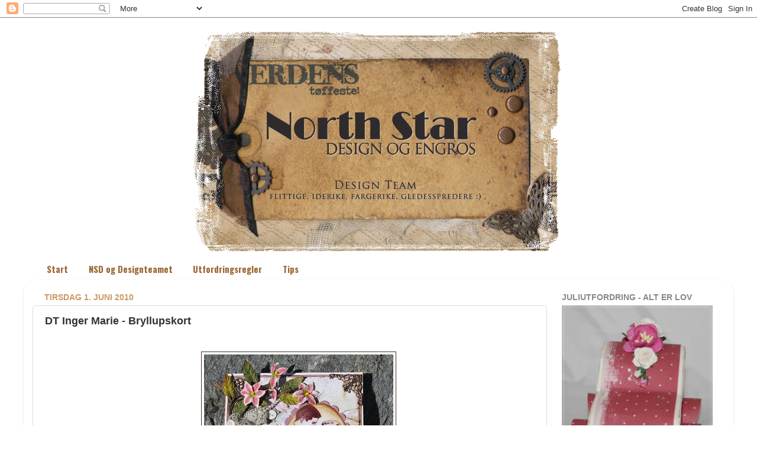

--- FILE ---
content_type: text/html; charset=UTF-8
request_url: https://dtnorthstar.blogspot.com/2010/06/dt-inger-marie-bryllupskort.html
body_size: 24553
content:
<!DOCTYPE html>
<html class='v2' dir='ltr' xmlns='http://www.w3.org/1999/xhtml' xmlns:b='http://www.google.com/2005/gml/b' xmlns:data='http://www.google.com/2005/gml/data' xmlns:expr='http://www.google.com/2005/gml/expr'>
<head>
<link href='https://www.blogger.com/static/v1/widgets/335934321-css_bundle_v2.css' rel='stylesheet' type='text/css'/>
<meta content='IE=EmulateIE7' http-equiv='X-UA-Compatible'/>
<meta content='width=1100' name='viewport'/>
<meta content='text/html; charset=UTF-8' http-equiv='Content-Type'/>
<meta content='blogger' name='generator'/>
<link href='https://dtnorthstar.blogspot.com/favicon.ico' rel='icon' type='image/x-icon'/>
<link href='http://dtnorthstar.blogspot.com/2010/06/dt-inger-marie-bryllupskort.html' rel='canonical'/>
<link rel="alternate" type="application/atom+xml" title="Design Team for North Star Design og Engros - Atom" href="https://dtnorthstar.blogspot.com/feeds/posts/default" />
<link rel="alternate" type="application/rss+xml" title="Design Team for North Star Design og Engros - RSS" href="https://dtnorthstar.blogspot.com/feeds/posts/default?alt=rss" />
<link rel="service.post" type="application/atom+xml" title="Design Team for North Star Design og Engros - Atom" href="https://www.blogger.com/feeds/9063604534687982236/posts/default" />

<link rel="alternate" type="application/atom+xml" title="Design Team for North Star Design og Engros - Atom" href="https://dtnorthstar.blogspot.com/feeds/186433879163049627/comments/default" />
<!--Can't find substitution for tag [blog.ieCssRetrofitLinks]-->
<link href='https://blogger.googleusercontent.com/img/b/R29vZ2xl/AVvXsEjKc5xxSHyE-js3i2ywBZZ_gKFXGkf9NcCtgbiiFTViHnYW-WmMd-22O3qkgw9_9qoxLvaxtxjzmZu0FNGJHDjTIT9X2YLWHUyw_EXybUYgDzHiG-DjFSqv7srGkK5FotgR8uuYIHDRIVo/s320/IMG_4529bryllup+dt+nss.jpg' rel='image_src'/>
<meta content='http://dtnorthstar.blogspot.com/2010/06/dt-inger-marie-bryllupskort.html' property='og:url'/>
<meta content='DT Inger Marie - Bryllupskort' property='og:title'/>
<meta content='  Motivet har fått 2 lag med glossy accent over seg. Viser ikke så godt på bilde :D    ' property='og:description'/>
<meta content='https://blogger.googleusercontent.com/img/b/R29vZ2xl/AVvXsEjKc5xxSHyE-js3i2ywBZZ_gKFXGkf9NcCtgbiiFTViHnYW-WmMd-22O3qkgw9_9qoxLvaxtxjzmZu0FNGJHDjTIT9X2YLWHUyw_EXybUYgDzHiG-DjFSqv7srGkK5FotgR8uuYIHDRIVo/w1200-h630-p-k-no-nu/IMG_4529bryllup+dt+nss.jpg' property='og:image'/>
<title>Design Team for North Star Design og Engros: DT Inger Marie - Bryllupskort</title>
<style type='text/css'>@font-face{font-family:'Oswald';font-style:normal;font-weight:700;font-display:swap;src:url(//fonts.gstatic.com/s/oswald/v57/TK3_WkUHHAIjg75cFRf3bXL8LICs1xZosUtiZSSUhiCXABTV.woff2)format('woff2');unicode-range:U+0460-052F,U+1C80-1C8A,U+20B4,U+2DE0-2DFF,U+A640-A69F,U+FE2E-FE2F;}@font-face{font-family:'Oswald';font-style:normal;font-weight:700;font-display:swap;src:url(//fonts.gstatic.com/s/oswald/v57/TK3_WkUHHAIjg75cFRf3bXL8LICs1xZosUJiZSSUhiCXABTV.woff2)format('woff2');unicode-range:U+0301,U+0400-045F,U+0490-0491,U+04B0-04B1,U+2116;}@font-face{font-family:'Oswald';font-style:normal;font-weight:700;font-display:swap;src:url(//fonts.gstatic.com/s/oswald/v57/TK3_WkUHHAIjg75cFRf3bXL8LICs1xZosUliZSSUhiCXABTV.woff2)format('woff2');unicode-range:U+0102-0103,U+0110-0111,U+0128-0129,U+0168-0169,U+01A0-01A1,U+01AF-01B0,U+0300-0301,U+0303-0304,U+0308-0309,U+0323,U+0329,U+1EA0-1EF9,U+20AB;}@font-face{font-family:'Oswald';font-style:normal;font-weight:700;font-display:swap;src:url(//fonts.gstatic.com/s/oswald/v57/TK3_WkUHHAIjg75cFRf3bXL8LICs1xZosUhiZSSUhiCXABTV.woff2)format('woff2');unicode-range:U+0100-02BA,U+02BD-02C5,U+02C7-02CC,U+02CE-02D7,U+02DD-02FF,U+0304,U+0308,U+0329,U+1D00-1DBF,U+1E00-1E9F,U+1EF2-1EFF,U+2020,U+20A0-20AB,U+20AD-20C0,U+2113,U+2C60-2C7F,U+A720-A7FF;}@font-face{font-family:'Oswald';font-style:normal;font-weight:700;font-display:swap;src:url(//fonts.gstatic.com/s/oswald/v57/TK3_WkUHHAIjg75cFRf3bXL8LICs1xZosUZiZSSUhiCXAA.woff2)format('woff2');unicode-range:U+0000-00FF,U+0131,U+0152-0153,U+02BB-02BC,U+02C6,U+02DA,U+02DC,U+0304,U+0308,U+0329,U+2000-206F,U+20AC,U+2122,U+2191,U+2193,U+2212,U+2215,U+FEFF,U+FFFD;}</style>
<style id='page-skin-1' type='text/css'><!--
/*-----------------------------------------------
Blogger Template Style
Name:     Picture Window
Designer: Josh Peterson
URL:      www.noaesthetic.com
----------------------------------------------- */
/* Variable definitions
====================
<Variable name="keycolor" description="Main Color" type="color" default="#1a222a"/>
<Variable name="body.background" description="Body Background" type="background"
color="#296695" default="#111111 url(http://media.fotki.com/1_p,rrbwfdstgqrtfttxsqkkbgsdgdqbb,vi/bsgrftrgkxbwggwqstkxbsgbrssfg/1/3678481/13846598/bakgrunn2-vi.jpg) repeat-x fixed top left"/>
<Group description="Page Text" selector="body">
<Variable name="body.font" description="Font" type="font"
default="normal normal 15px Arial, Tahoma, Helvetica, FreeSans, sans-serif"/>
<Variable name="body.text.color" description="Text Color" type="color" default="#333333"/>
</Group>
<Group description="Backgrounds" selector=".body-fauxcolumns-outer">
<Variable name="body.background.color" description="Outer Background" type="color" default="#296695"/>
<Variable name="header.background.color" description="Header Background" type="color" default="transparent"/>
<Variable name="post.background.color" description="Post Background" type="color" default="#ffffff"/>
</Group>
<Group description="Links" selector=".main-outer">
<Variable name="link.color" description="Link Color" type="color" default="#336699"/>
<Variable name="link.visited.color" description="Visited Color" type="color" default="#6699cc"/>
<Variable name="link.hover.color" description="Hover Color" type="color" default="#33aaff"/>
</Group>
<Group description="Blog Title" selector=".header h1">
<Variable name="header.font" description="Title Font" type="font"
default="normal normal 36px Arial, Tahoma, Helvetica, FreeSans, sans-serif"/>
<Variable name="header.text.color" description="Text Color" type="color" default="#ffffff" />
</Group>
<Group description="Tabs Text" selector=".tabs-inner .widget li a">
<Variable name="tabs.font" description="Font" type="font"
default="normal normal 15px Arial, Tahoma, Helvetica, FreeSans, sans-serif"/>
<Variable name="tabs.text.color" description="Text Color" type="color" default="#ffffff"/>
<Variable name="tabs.selected.text.color" description="Selected Color" type="color" default="#336699"/>
</Group>
<Group description="Tabs Background" selector=".tabs-outer .PageList">
<Variable name="tabs.background.color" description="Background Color" type="color" default="transparent"/>
<Variable name="tabs.selected.background.color" description="Selected Color" type="color" default="transparent"/>
<Variable name="tabs.separator.color" description="Separator Color" type="color" default="transparent"/>
</Group>
<Group description="Post Title" selector="h3.post-title, .comments h4">
<Variable name="post.title.font" description="Title Font" type="font"
default="normal normal 18px Arial, Tahoma, Helvetica, FreeSans, sans-serif"/>
</Group>
<Group description="Date Header" selector=".date-header">
<Variable name="date.header.color" description="Text Color" type="color" default="#333333"/>
</Group>
<Group description="Post" selector=".post">
<Variable name="post.footer.text.color" description="Footer Text Color" type="color" default="#999999"/>
<Variable name="post.border.color" description="Border Color" type="color" default="#dddddd"/>
</Group>
<Group description="Gadgets" selector="h2">
<Variable name="widget.title.font" description="Title Font" type="font"
default="bold normal 13px Arial, Tahoma, Helvetica, FreeSans, sans-serif"/>
<Variable name="widget.title.text.color" description="Title Color" type="color" default="#888888"/>
</Group>
<Group description="Footer" selector=".footer-outer">
<Variable name="footer.text.color" description="Text Color" type="color" default="#cccccc"/>
<Variable name="footer.widget.title.text.color" description="Gadget Title Color" type="color" default="#aaaaaa"/>
</Group>
<Group description="Footer Links" selector=".footer-outer">
<Variable name="footer.link.color" description="Link Color" type="color" default="#99ccee"/>
<Variable name="footer.link.visited.color" description="Visited Color" type="color" default="#77aaee"/>
<Variable name="footer.link.hover.color" description="Hover Color" type="color" default="#33aaff"/>
</Group>
<Variable name="content.margin" description="Content Margin Top" type="length" default="20px"/>
<Variable name="content.padding" description="Content Padding" type="length" default="0"/>
<Variable name="content.background" description="Content Background" type="background"
default="transparent none repeat scroll top left"/>
<Variable name="content.border.radius" description="Content Border Radius" type="length" default="0"/>
<Variable name="content.shadow.spread" description="Content Shadow Spread" type="length" default="0"/>
<Variable name="header.padding" description="Header Padding" type="length" default="0"/>
<Variable name="header.background.gradient" description="Header Gradient" type="url"
default="none"/>
<Variable name="header.border.radius" description="Header Border Radius" type="length" default="0"/>
<Variable name="main.border.radius.top" description="Main Border Radius" type="length" default="20px"/>
<Variable name="footer.border.radius.top" description="Footer Border Radius Top" type="length" default="0"/>
<Variable name="footer.border.radius.bottom" description="Footer Border Radius Bottom" type="length" default="20px"/>
<Variable name="region.shadow.spread" description="Main and Footer Shadow Spread" type="length" default="3px"/>
<Variable name="region.shadow.offset" description="Main and Footer Shadow Offset" type="length" default="1px"/>
<Variable name="tabs.background.gradient" description="Tab Background Gradient" type="url" default="none"/>
<Variable name="tab.selected.background.gradient" description="Selected Tab Background" type="url"
default="url(//www.blogblog.com/1kt/transparent/white80.png)"/>
<Variable name="tab.background" description="Tab Background" type="background"
default="transparent url(//www.blogblog.com/1kt/transparent/white80.png) repeat scroll top left"/>
<Variable name="tab.border.radius" description="Tab Border Radius" type="length" default="10px" />
<Variable name="tab.first.border.radius" description="First Tab Border Radius" type="length" default="10px" />
<Variable name="tabs.border.radius" description="Tabs Border Radius" type="length" default="0" />
<Variable name="tabs.spacing" description="Tab Spacing" type="length" default=".25em"/>
<Variable name="tabs.margin.bottom" description="Tab Margin Bottom" type="length" default="0"/>
<Variable name="tabs.margin.sides" description="Tab Margin Sides" type="length" default="20px"/>
<Variable name="main.background" description="Main Background" type="background"
default="transparent url(//www.blogblog.com/1kt/transparent/white80.png) repeat scroll top left"/>
<Variable name="main.padding.sides" description="Main Padding Sides" type="length" default="20px"/>
<Variable name="footer.background" description="Footer Background" type="background"
default="transparent url(//www.blogblog.com/1kt/transparent/white80.png) repeat scroll top left"/>
<Variable name="post.margin.sides" description="Post Margin Sides" type="length" default="-20px"/>
<Variable name="post.border.radius" description="Post Border Radius" type="length" default="5px"/>
<Variable name="widget.title.text.transform" description="Widget Title Text Transform" type="string" default="uppercase"/>
<Variable name="mobile.background.overlay" description="Mobile Background Overlay" type="string"
default="transparent none repeat scroll top left"/>
<Variable name="startSide" description="Side where text starts in blog language" type="automatic" default="left"/>
<Variable name="endSide" description="Side where text ends in blog language" type="automatic" default="right"/>
*/
/* Content
----------------------------------------------- */
body {
font: normal normal 15px Arial, Tahoma, Helvetica, FreeSans, sans-serif;
color: #333333;
background-image: url(https://lh3.googleusercontent.com/blogger_img_proxy/[base64]s0-d);
}
html body .region-inner {
min-width: 0;
max-width: 100%;
width: auto;
}
.content-outer {
font-size: 90%;
}
a:link {
text-decoration:none;
color: #336699;
}
a:visited {
text-decoration:none;
color: #6699cc;
}
a:hover {
text-decoration:underline;
color: #32aaff;
}
.content-outer {
background: transparent none repeat scroll top left;
-moz-border-radius: 0;
-webkit-border-radius: 0;
-goog-ms-border-radius: 0;
border-radius: 0;
-moz-box-shadow: 0 0 0 rgba(0, 0, 0, .15);
-webkit-box-shadow: 0 0 0 rgba(0, 0, 0, .15);
-goog-ms-box-shadow: 0 0 0 rgba(0, 0, 0, .15);
box-shadow: 0 0 0 rgba(0, 0, 0, .15);
margin: 20px auto;
}
.content-inner {
padding: 0;
}
/* Header
----------------------------------------------- */
.header-outer {
background: transparent none repeat-x scroll top left;
_background-image: none;
color: #ffffff;
-moz-border-radius: 0;
-webkit-border-radius: 0;
-goog-ms-border-radius: 0;
border-radius: 0;
}
.Header img, .Header #header-inner {
-moz-border-radius: 0;
-webkit-border-radius: 0;
-goog-ms-border-radius: 0;
border-radius: 0;
}
.header-inner .Header .titlewrapper,
.header-inner .Header .descriptionwrapper {
padding-left: 0;
padding-right: 0;
}
.Header h1 {
font: normal normal 36px Arial, Tahoma, Helvetica, FreeSans, sans-serif;
text-shadow: 1px 1px 3px rgba(0, 0, 0, 0.3);
}
.Header h1 a {
color: #ffffff;
}
.Header .description {
font-size: 130%;
}
/* Tabs
----------------------------------------------- */
.tabs-inner {
margin: .5em 20px 0;
padding: 0;
}
.tabs-inner .section {
margin: 0;
}
.tabs-inner .widget ul {
padding: 0;
background: transparent none repeat scroll bottom;
-moz-border-radius: 0;
-webkit-border-radius: 0;
-goog-ms-border-radius: 0;
border-radius: 0;
}
.tabs-inner .widget li {
border: none;
}
.tabs-inner .widget li a {
display: inline-block;
padding: .5em 1em;
margin-right: .25em;
color: #996633;
font: normal bold 15px Oswald;
-moz-border-radius: 10px 10px 0 0;
-webkit-border-top-left-radius: 10px;
-webkit-border-top-right-radius: 10px;
-goog-ms-border-radius: 10px 10px 0 0;
border-radius: 10px 10px 0 0;
background: transparent url(//www.blogblog.com/1kt/transparent/white80.png) repeat scroll top left;
border-right: 1px solid transparent;
}
.tabs-inner .widget li:first-child a {
padding-left: 1.25em;
-moz-border-radius-topleft: 10px;
-moz-border-radius-bottomleft: 0;
-webkit-border-top-left-radius: 10px;
-webkit-border-bottom-left-radius: 0;
-goog-ms-border-top-left-radius: 10px;
-goog-ms-border-bottom-left-radius: 0;
border-top-left-radius: 10px;
border-bottom-left-radius: 0;
}
.tabs-inner .widget li.selected a,
.tabs-inner .widget li a:hover {
position: relative;
z-index: 1;
background: transparent url(//www.blogblog.com/1kt/transparent/white80.png) repeat scroll bottom;
color: #996633;
-moz-box-shadow: 0 0 3px rgba(0, 0, 0, .15);
-webkit-box-shadow: 0 0 3px rgba(0, 0, 0, .15);
-goog-ms-box-shadow: 0 0 3px rgba(0, 0, 0, .15);
box-shadow: 0 0 3px rgba(0, 0, 0, .15);
}
/* Headings
----------------------------------------------- */
h2 {
font: normal bold 100% Verdana, Geneva, sans-serif;
text-transform: uppercase;
color: #888888;
margin: .5em 0;
}
/* Main
----------------------------------------------- */
.main-outer {
background: transparent url(//www.blogblog.com/1kt/transparent/white80.png) repeat scroll top left;
-moz-border-radius: 20px 20px 0 0;
-webkit-border-top-left-radius: 20px;
-webkit-border-top-right-radius: 20px;
-webkit-border-bottom-left-radius: 0;
-webkit-border-bottom-right-radius: 0;
-goog-ms-border-radius: 20px 20px 0 0;
border-radius: 20px 20px 0 0;
-moz-box-shadow: 0 1px 3px rgba(0, 0, 0, .15);
-webkit-box-shadow: 0 1px 3px rgba(0, 0, 0, .15);
-goog-ms-box-shadow: 0 1px 3px rgba(0, 0, 0, .15);
box-shadow: 0 1px 3px rgba(0, 0, 0, .15);
}
.main-inner {
padding: 15px 20px 20px;
}
.main-inner .column-center-inner {
padding: 0 0;
}
.main-inner .column-left-inner {
padding-left: 0;
}
.main-inner .column-right-inner {
padding-right: 0;
}
/* Posts
----------------------------------------------- */
h3.post-title {
margin: 0;
font: normal bold 18px Verdana, Geneva, sans-serif;
}
.comments h4 {
margin: 1em 0 0;
font: normal bold 18px Verdana, Geneva, sans-serif;
}
.date-header span {
color: #cc9966;
}
.post-outer {
background-color: #ffffff;
border: solid 1px #dddddd;
-moz-border-radius: 5px;
-webkit-border-radius: 5px;
border-radius: 5px;
-goog-ms-border-radius: 5px;
padding: 15px 20px;
margin: 0 -20px 20px;
}
.post-body {
line-height: 1.4;
font-size: 110%;
position: relative;
}
.post img {
padding:4px;
border:1px solid #492e23;
}
.post-header {
margin: 0 0 1.5em;
color: #999999;
line-height: 1.6;
}
.post-footer {
margin: .5em 0 0;
color: #999999;
line-height: 1.6;
}
#blog-pager {
font-size: 140%
}
#comments .comment-author {
padding-top: 1.5em;
border-top: dashed 1px #ccc;
border-top: dashed 1px rgba(128, 128, 128, .5);
background-position: 0 1.5em;
}
#comments .comment-author:first-child {
padding-top: 0;
border-top: none;
}
.avatar-image-container {
margin: .2em 0 0;
}
/* Comments
----------------------------------------------- */
.comments .comments-content .icon.blog-author {
background-repeat: no-repeat;
background-image: url([data-uri]);
}
.comments .comments-content .loadmore a {
border-top: 1px solid #32aaff;
border-bottom: 1px solid #32aaff;
}
.comments .continue {
border-top: 2px solid #32aaff;
}
/* Widgets
----------------------------------------------- */
.widget ul, .widget #ArchiveList ul.flat {
padding: 0;
list-style: none;
}
.widget ul li, .widget #ArchiveList ul.flat li {
border-top: dashed 1px #ccc;
border-top: dashed 1px rgba(128, 128, 128, .5);
}
.widget ul li:first-child, .widget #ArchiveList ul.flat li:first-child {
border-top: none;
}
.widget .post-body ul {
list-style: disc;
}
.widget .post-body ul li {
border: none;
}
/* Footer
----------------------------------------------- */
.footer-outer {
color:#cccccc;
background: transparent url(//www.blogblog.com/1kt/transparent/white80.png) repeat scroll top left;
-moz-border-radius: 0 0 20px 20px;
-webkit-border-top-left-radius: 0;
-webkit-border-top-right-radius: 0;
-webkit-border-bottom-left-radius: 20px;
-webkit-border-bottom-right-radius: 20px;
-goog-ms-border-radius: 0 0 20px 20px;
border-radius: 0 0 20px 20px;
-moz-box-shadow: 0 1px 3px rgba(0, 0, 0, .15);
-webkit-box-shadow: 0 1px 3px rgba(0, 0, 0, .15);
-goog-ms-box-shadow: 0 1px 3px rgba(0, 0, 0, .15);
box-shadow: 0 1px 3px rgba(0, 0, 0, .15);
}
.footer-inner {
padding: 10px 20px 20px;
}
.footer-outer a {
color: #98ccee;
}
.footer-outer a:visited {
color: #77aaee;
}
.footer-outer a:hover {
color: #32aaff;
}
.footer-outer .widget h2 {
color: #aaaaaa;
}
/* Mobile
----------------------------------------------- */
html body.mobile {
height: auto;
}
html body.mobile {
min-height: 480px;
background-size: 100% auto;
}
.mobile .body-fauxcolumn-outer {
background: transparent none repeat scroll top left;
}
html .mobile .mobile-date-outer, html .mobile .blog-pager {
border-bottom: none;
background: transparent url(//www.blogblog.com/1kt/transparent/white80.png) repeat scroll top left;
margin-bottom: 10px;
}
.mobile .date-outer {
background: transparent url(//www.blogblog.com/1kt/transparent/white80.png) repeat scroll top left;
}
.mobile .header-outer, .mobile .main-outer,
.mobile .post-outer, .mobile .footer-outer {
-moz-border-radius: 0;
-webkit-border-radius: 0;
-goog-ms-border-radius: 0;
border-radius: 0;
}
.mobile .content-outer,
.mobile .main-outer,
.mobile .post-outer {
background: inherit;
border: none;
}
.mobile .content-outer {
font-size: 100%;
}
.mobile-link-button {
background-color: #336699;
}
.mobile-link-button a:link, .mobile-link-button a:visited {
color: #ffffff;
}
.mobile-index-contents {
color: #333333;
}
.mobile .tabs-inner .PageList .widget-content {
background: transparent url(//www.blogblog.com/1kt/transparent/white80.png) repeat scroll bottom;
color: #996633;
}
.mobile .tabs-inner .PageList .widget-content .pagelist-arrow {
border-left: 1px solid transparent;
}
#Header1 {width:650px;margin:0 auto}
/* Label Cloud Styles
----------------------------------------------- */
#labelCloud {text-align:center;font-family:arial,sans-serif;}
#labelCloud .label-cloud li{display:inline;background-image:none !important;padding:0 5px;margin:0;vertical-align:baseline !important;border:0 !important;}
#labelCloud ul{list-style-type:none;margin:0 auto;padding:0;}
#labelCloud a img{border:0;display:inline;margin:0 0 0 1px;padding:0}
#labelCloud a{text-decoration:none}
#labelCloud a:hover{text-decoration:underline}
#labelCloud li a{}
#labelCloud .label-cloud {}
#labelCloud .label-count {padding-left:0.1em;font-size:9px;color:#62340d}
#labelCloud .label-cloud li:before{content:"" !important}
.showpageArea a {
text-decoration:underline;
}
.showpageNum a {
text-decoration:none;
border: 1px solid #ccc;
margin:0 3px;
padding:3px;
}
.showpageNum a:hover {
border: 1px solid #ccc;
background-color:#ccc;
}
.showpagePoint {
color:#333;
text-decoration:none;
border: 1px solid #ccc;
background: #ccc;
margin:0 3px;
padding:3px;
}
.showpageOf {
text-decoration:none;
padding:3px;
margin: 0 3px 0 0;
}
.showpage a {
text-decoration:none;
border: 1px solid #ccc;
padding:3px;
}
.showpage a:hover {
text-decoration:none;
}
.showpageNum a:link,.showpage a:link {
text-decoration:none;
color:#8c7e74;
}

--></style>
<style id='template-skin-1' type='text/css'><!--
body {
min-width: 1200px;
}
.content-outer, .content-fauxcolumn-outer, .region-inner {
min-width: 1200px;
max-width: 1200px;
_width: 1200px;
}
.main-inner .columns {
padding-left: 0px;
padding-right: 300px;
}
.main-inner .fauxcolumn-center-outer {
left: 0px;
right: 300px;
/* IE6 does not respect left and right together */
_width: expression(this.parentNode.offsetWidth -
parseInt("0px") -
parseInt("300px") + 'px');
}
.main-inner .fauxcolumn-left-outer {
width: 0px;
}
.main-inner .fauxcolumn-right-outer {
width: 300px;
}
.main-inner .column-left-outer {
width: 0px;
right: 100%;
margin-left: -0px;
}
.main-inner .column-right-outer {
width: 300px;
margin-right: -300px;
}
#layout {
min-width: 0;
}
#layout .content-outer {
min-width: 0;
width: 800px;
}
#layout .region-inner {
min-width: 0;
width: auto;
}
--></style>
<script type='text/javascript'>
// Label Cloud User Variables
var cloudMin = 1;
var maxFontSize = 20;
var maxColor = [140,126,116];
var minFontSize = 10;
var minColor = [0,0,0];
var lcShowCount = false;
</script>
<link href='https://www.blogger.com/dyn-css/authorization.css?targetBlogID=9063604534687982236&amp;zx=5c27cfad-673b-4c9d-891e-49f2555e2862' media='none' onload='if(media!=&#39;all&#39;)media=&#39;all&#39;' rel='stylesheet'/><noscript><link href='https://www.blogger.com/dyn-css/authorization.css?targetBlogID=9063604534687982236&amp;zx=5c27cfad-673b-4c9d-891e-49f2555e2862' rel='stylesheet'/></noscript>
<meta name='google-adsense-platform-account' content='ca-host-pub-1556223355139109'/>
<meta name='google-adsense-platform-domain' content='blogspot.com'/>

</head>
<body class='loading'>
<div class='navbar section' id='navbar'><div class='widget Navbar' data-version='1' id='Navbar1'><script type="text/javascript">
    function setAttributeOnload(object, attribute, val) {
      if(window.addEventListener) {
        window.addEventListener('load',
          function(){ object[attribute] = val; }, false);
      } else {
        window.attachEvent('onload', function(){ object[attribute] = val; });
      }
    }
  </script>
<div id="navbar-iframe-container"></div>
<script type="text/javascript" src="https://apis.google.com/js/platform.js"></script>
<script type="text/javascript">
      gapi.load("gapi.iframes:gapi.iframes.style.bubble", function() {
        if (gapi.iframes && gapi.iframes.getContext) {
          gapi.iframes.getContext().openChild({
              url: 'https://www.blogger.com/navbar/9063604534687982236?po\x3d186433879163049627\x26origin\x3dhttps://dtnorthstar.blogspot.com',
              where: document.getElementById("navbar-iframe-container"),
              id: "navbar-iframe"
          });
        }
      });
    </script><script type="text/javascript">
(function() {
var script = document.createElement('script');
script.type = 'text/javascript';
script.src = '//pagead2.googlesyndication.com/pagead/js/google_top_exp.js';
var head = document.getElementsByTagName('head')[0];
if (head) {
head.appendChild(script);
}})();
</script>
</div></div>
<div class='body-fauxcolumns'>
<div class='fauxcolumn-outer body-fauxcolumn-outer'>
<div class='cap-top'>
<div class='cap-left'></div>
<div class='cap-right'></div>
</div>
<div class='fauxborder-left'>
<div class='fauxborder-right'></div>
<div class='fauxcolumn-inner'>
</div>
</div>
<div class='cap-bottom'>
<div class='cap-left'></div>
<div class='cap-right'></div>
</div>
</div>
</div>
<div class='content'>
<div class='content-fauxcolumns'>
<div class='fauxcolumn-outer content-fauxcolumn-outer'>
<div class='cap-top'>
<div class='cap-left'></div>
<div class='cap-right'></div>
</div>
<div class='fauxborder-left'>
<div class='fauxborder-right'></div>
<div class='fauxcolumn-inner'>
</div>
</div>
<div class='cap-bottom'>
<div class='cap-left'></div>
<div class='cap-right'></div>
</div>
</div>
</div>
<div class='content-outer'>
<div class='content-cap-top cap-top'>
<div class='cap-left'></div>
<div class='cap-right'></div>
</div>
<div class='fauxborder-left content-fauxborder-left'>
<div class='fauxborder-right content-fauxborder-right'></div>
<div class='content-inner'>
<header>
<div class='header-outer'>
<div class='header-cap-top cap-top'>
<div class='cap-left'></div>
<div class='cap-right'></div>
</div>
<div class='fauxborder-left header-fauxborder-left'>
<div class='fauxborder-right header-fauxborder-right'></div>
<div class='region-inner header-inner'>
<div class='header section' id='header'><div class='widget Header' data-version='1' id='Header1'>
<div id='header-inner'>
<a href='https://dtnorthstar.blogspot.com/' style='display: block'>
<img alt='Design Team for North Star Design og Engros' height='380px; ' id='Header1_headerimg' src='https://blogger.googleusercontent.com/img/b/R29vZ2xl/AVvXsEjEHV-KNvHA-xy1VHIoeuBOVjP3QtwUMR-URARBm7nICxIjLfXXf75CMbaHIzDIbwFVl-PhMtimFcwu8dGvCH5iI56CeXvUnrca_FUySzMn7tw9wzOuMaADuoP0g00fyOEw8vnPYfdq9vth/s1600/header-nsd.png' style='display: block' width='638px; '/>
</a>
</div>
</div></div>
</div>
</div>
<div class='header-cap-bottom cap-bottom'>
<div class='cap-left'></div>
<div class='cap-right'></div>
</div>
</div>
</header>
<div class='tabs-outer'>
<div class='tabs-cap-top cap-top'>
<div class='cap-left'></div>
<div class='cap-right'></div>
</div>
<div class='fauxborder-left tabs-fauxborder-left'>
<div class='fauxborder-right tabs-fauxborder-right'></div>
<div class='region-inner tabs-inner'>
<div class='tabs section' id='crosscol'><div class='widget PageList' data-version='1' id='PageList1'>
<h2>Sider</h2>
<div class='widget-content'>
<ul>
<li><a href='https://dtnorthstar.blogspot.com/'>Start</a></li>
<li><a href='https://dtnorthstar.blogspot.com/p/designteamet.html'>NSD og Designteamet</a></li>
<li><a href='https://dtnorthstar.blogspot.com/p/utfordringer.html'>Utfordringsregler</a></li>
<li><a href='https://dtnorthstar.blogspot.com/p/tutorial.html'>Tips</a></li>
</ul>
<div class='clear'></div>
</div>
</div></div>
<div class='tabs no-items section' id='crosscol-overflow'></div>
</div>
</div>
<div class='tabs-cap-bottom cap-bottom'>
<div class='cap-left'></div>
<div class='cap-right'></div>
</div>
</div>
<div class='main-outer'>
<div class='main-cap-top cap-top'>
<div class='cap-left'></div>
<div class='cap-right'></div>
</div>
<div class='fauxborder-left main-fauxborder-left'>
<div class='fauxborder-right main-fauxborder-right'></div>
<div class='region-inner main-inner'>
<div class='columns fauxcolumns'>
<div class='fauxcolumn-outer fauxcolumn-center-outer'>
<div class='cap-top'>
<div class='cap-left'></div>
<div class='cap-right'></div>
</div>
<div class='fauxborder-left'>
<div class='fauxborder-right'></div>
<div class='fauxcolumn-inner'>
</div>
</div>
<div class='cap-bottom'>
<div class='cap-left'></div>
<div class='cap-right'></div>
</div>
</div>
<div class='fauxcolumn-outer fauxcolumn-left-outer'>
<div class='cap-top'>
<div class='cap-left'></div>
<div class='cap-right'></div>
</div>
<div class='fauxborder-left'>
<div class='fauxborder-right'></div>
<div class='fauxcolumn-inner'>
</div>
</div>
<div class='cap-bottom'>
<div class='cap-left'></div>
<div class='cap-right'></div>
</div>
</div>
<div class='fauxcolumn-outer fauxcolumn-right-outer'>
<div class='cap-top'>
<div class='cap-left'></div>
<div class='cap-right'></div>
</div>
<div class='fauxborder-left'>
<div class='fauxborder-right'></div>
<div class='fauxcolumn-inner'>
</div>
</div>
<div class='cap-bottom'>
<div class='cap-left'></div>
<div class='cap-right'></div>
</div>
</div>
<!-- corrects IE6 width calculation -->
<div class='columns-inner'>
<div class='column-center-outer'>
<div class='column-center-inner'>
<div class='main section' id='main'><div class='widget Blog' data-version='1' id='Blog1'>
<div class='blog-posts hfeed'>
<!--Can't find substitution for tag [defaultAdStart]-->

          <div class="date-outer">
        
<h2 class='date-header'><span>tirsdag 1. juni 2010</span></h2>

          <div class="date-posts">
        
<div class='post-outer'>
<div class='post hentry' itemscope='itemscope' itemtype='http://schema.org/BlogPosting'>
<a name='186433879163049627'></a>
<h3 class='post-title entry-title' itemprop='name'>
DT Inger Marie - Bryllupskort
</h3>
<div class='post-header'>
<div class='post-header-line-1'></div>
</div>
<div class='post-body entry-content' id='post-body-186433879163049627' itemprop='description articleBody'>
<div class="separator" style="border-bottom: medium none; border-left: medium none; border-right: medium none; border-top: medium none; clear: both; text-align: center;"><br />
</div><div class="separator" style="border-bottom: medium none; border-left: medium none; border-right: medium none; border-top: medium none; clear: both; text-align: center;"><a href="https://blogger.googleusercontent.com/img/b/R29vZ2xl/AVvXsEh5cdRlgrOmXL76qD9doICCR5jY_zubtRwrt9V-Fd_fvcydT21pupXAFhlEGtJPNQzjcv7vDGldPbVKH7wzR6XYqqh5_QFG0Y7A8cNiEYHCd2qbP2y8PvcBcqnLdMy86HN5GoP7ChG4uvo/s1600/IMG_4526innside+bryllupskort.jpg" imageanchor="1" style="margin-left: 1em; margin-right: 1em;"></a><a href="https://blogger.googleusercontent.com/img/b/R29vZ2xl/AVvXsEjKc5xxSHyE-js3i2ywBZZ_gKFXGkf9NcCtgbiiFTViHnYW-WmMd-22O3qkgw9_9qoxLvaxtxjzmZu0FNGJHDjTIT9X2YLWHUyw_EXybUYgDzHiG-DjFSqv7srGkK5FotgR8uuYIHDRIVo/s1600/IMG_4529bryllup+dt+nss.jpg" imageanchor="1" style="margin-left: 1em; margin-right: 1em;"><img border="0" gu="true" src="https://blogger.googleusercontent.com/img/b/R29vZ2xl/AVvXsEjKc5xxSHyE-js3i2ywBZZ_gKFXGkf9NcCtgbiiFTViHnYW-WmMd-22O3qkgw9_9qoxLvaxtxjzmZu0FNGJHDjTIT9X2YLWHUyw_EXybUYgDzHiG-DjFSqv7srGkK5FotgR8uuYIHDRIVo/s320/IMG_4529bryllup+dt+nss.jpg" /></a></div><div class="separator" style="border-bottom: medium none; border-left: medium none; border-right: medium none; border-top: medium none; clear: both; text-align: center;"><br />
</div><div class="separator" style="border-bottom: medium none; border-left: medium none; border-right: medium none; border-top: medium none; clear: both; text-align: center;">Motivet har fått 2 lag med glossy accent over seg.</div><div class="separator" style="border-bottom: medium none; border-left: medium none; border-right: medium none; border-top: medium none; clear: both; text-align: center;">Viser ikke så godt på bilde :D</div><div class="separator" style="border-bottom: medium none; border-left: medium none; border-right: medium none; border-top: medium none; clear: both; text-align: center;"><br />
</div><div class="separator" style="border-bottom: medium none; border-left: medium none; border-right: medium none; border-top: medium none; clear: both; text-align: center;"><a href="https://blogger.googleusercontent.com/img/b/R29vZ2xl/AVvXsEhkJo2iMyJjdhoF5W7USm4M9KpP8hxTIYrEwxesU_Gf__Wl0sHVRQSd4TvOatyEj7VsXFugcfpYMhHhjKEt_uZEnOQ9cZ4QO2qaXklkTKWjoUen7IRZCy7VvLjG7m63OgA3oiYjLfHjDhI/s1600/IMG_4521bryllupskort+dt+nss.jpg" imageanchor="1" style="margin-left: 1em; margin-right: 1em;"><img border="0" gu="true" src="https://blogger.googleusercontent.com/img/b/R29vZ2xl/AVvXsEhkJo2iMyJjdhoF5W7USm4M9KpP8hxTIYrEwxesU_Gf__Wl0sHVRQSd4TvOatyEj7VsXFugcfpYMhHhjKEt_uZEnOQ9cZ4QO2qaXklkTKWjoUen7IRZCy7VvLjG7m63OgA3oiYjLfHjDhI/s320/IMG_4521bryllupskort+dt+nss.jpg" /></a></div><div class="separator" style="border-bottom: medium none; border-left: medium none; border-right: medium none; border-top: medium none; clear: both; text-align: center;"><br />
</div><div class="separator" style="border-bottom: medium none; border-left: medium none; border-right: medium none; border-top: medium none; clear: both; text-align: center;"><br />
</div><div class="separator" style="border-bottom: medium none; border-left: medium none; border-right: medium none; border-top: medium none; clear: both; text-align: center;"><a href="https://blogger.googleusercontent.com/img/b/R29vZ2xl/AVvXsEh5cdRlgrOmXL76qD9doICCR5jY_zubtRwrt9V-Fd_fvcydT21pupXAFhlEGtJPNQzjcv7vDGldPbVKH7wzR6XYqqh5_QFG0Y7A8cNiEYHCd2qbP2y8PvcBcqnLdMy86HN5GoP7ChG4uvo/s1600/IMG_4526innside+bryllupskort.jpg" imageanchor="1" style="margin-left: 1em; margin-right: 1em;"><img border="0" gu="true" src="https://blogger.googleusercontent.com/img/b/R29vZ2xl/AVvXsEh5cdRlgrOmXL76qD9doICCR5jY_zubtRwrt9V-Fd_fvcydT21pupXAFhlEGtJPNQzjcv7vDGldPbVKH7wzR6XYqqh5_QFG0Y7A8cNiEYHCd2qbP2y8PvcBcqnLdMy86HN5GoP7ChG4uvo/s320/IMG_4526innside+bryllupskort.jpg" /></a></div>
<div style='clear: both;'></div>
</div>
<div class='post-footer'>
<div class='post-footer-line post-footer-line-1'><span class='post-author vcard'>
Lagt inn av
<span class='fn'>
<a href='https://www.blogger.com/profile/17312877958758615171' itemprop='author' rel='author' title='author profile'>
Inger Marie
</a>
</span>
</span>
<span class='post-timestamp'>
kl.
<a class='timestamp-link' href='https://dtnorthstar.blogspot.com/2010/06/dt-inger-marie-bryllupskort.html' itemprop='url' rel='bookmark' title='permanent link'><abbr class='published' itemprop='datePublished' title='2010-06-01T15:30:00+02:00'>15:30</abbr></a>
</span>
<span class='post-comment-link'>
</span>
<span class='post-icons'>
<span class='item-control blog-admin pid-1904773690'>
<a href='https://www.blogger.com/post-edit.g?blogID=9063604534687982236&postID=186433879163049627&from=pencil' title='Rediger innlegg'>
<img alt="" class="icon-action" height="18" src="//img2.blogblog.com/img/icon18_edit_allbkg.gif" width="18">
</a>
</span>
</span>
<div class='post-share-buttons goog-inline-block'>
<a class='goog-inline-block share-button sb-email' href='https://www.blogger.com/share-post.g?blogID=9063604534687982236&postID=186433879163049627&target=email' target='_blank' title='Send dette via e-post'><span class='share-button-link-text'>Send dette via e-post</span></a><a class='goog-inline-block share-button sb-blog' href='https://www.blogger.com/share-post.g?blogID=9063604534687982236&postID=186433879163049627&target=blog' onclick='window.open(this.href, "_blank", "height=270,width=475"); return false;' target='_blank' title='Blogg dette!'><span class='share-button-link-text'>Blogg dette!</span></a><a class='goog-inline-block share-button sb-twitter' href='https://www.blogger.com/share-post.g?blogID=9063604534687982236&postID=186433879163049627&target=twitter' target='_blank' title='Del på X'><span class='share-button-link-text'>Del på X</span></a><a class='goog-inline-block share-button sb-facebook' href='https://www.blogger.com/share-post.g?blogID=9063604534687982236&postID=186433879163049627&target=facebook' onclick='window.open(this.href, "_blank", "height=430,width=640"); return false;' target='_blank' title='Del på Facebook'><span class='share-button-link-text'>Del på Facebook</span></a><a class='goog-inline-block share-button sb-pinterest' href='https://www.blogger.com/share-post.g?blogID=9063604534687982236&postID=186433879163049627&target=pinterest' target='_blank' title='Del på Pinterest'><span class='share-button-link-text'>Del på Pinterest</span></a>
</div>
</div>
<div class='post-footer-line post-footer-line-2'><span class='post-labels'>
Etiketter:
<a href='https://dtnorthstar.blogspot.com/search/label/bryllup' rel='tag'>bryllup</a>,
<a href='https://dtnorthstar.blogspot.com/search/label/DT%20Inger%20Marie' rel='tag'>DT Inger Marie</a>
</span>
</div>
<div class='post-footer-line post-footer-line-3'><span class='post-location'>
</span>
</div>
</div>
</div>
<div class='comments' id='comments'>
<a name='comments'></a>
<h4>Ingen kommentarer:</h4>
<div id='Blog1_comments-block-wrapper'>
<dl class='avatar-comment-indent' id='comments-block'>
</dl>
</div>
<p class='comment-footer'>
<a href='https://www.blogger.com/comment/fullpage/post/9063604534687982236/186433879163049627' onclick=''>Legg inn en kommentar</a>
</p>
<div id='backlinks-container'>
<div id='Blog1_backlinks-container'>
</div>
</div>
</div>
</div>

        </div></div>
      
<!--Can't find substitution for tag [adEnd]-->
</div>
<div class='blog-pager' id='blog-pager'>
<span id='blog-pager-newer-link'>
<a class='blog-pager-newer-link' href='https://dtnorthstar.blogspot.com/2010/06/dt-grethe-bryllup.html' id='Blog1_blog-pager-newer-link' title='Nyere innlegg'>Nyere innlegg</a>
</span>
<span id='blog-pager-older-link'>
<a class='blog-pager-older-link' href='https://dtnorthstar.blogspot.com/2010/05/dt-inger-marie-bryllupstid.html' id='Blog1_blog-pager-older-link' title='Eldre innlegg'>Eldre innlegg</a>
</span>
<a class='home-link' href='https://dtnorthstar.blogspot.com/'>Startsiden</a>
</div>
<div class='clear'></div>
<div class='post-feeds'>
<div class='feed-links'>
Abonner på:
<a class='feed-link' href='https://dtnorthstar.blogspot.com/feeds/186433879163049627/comments/default' target='_blank' type='application/atom+xml'>Legg inn kommentarer (Atom)</a>
</div>
</div>
</div></div>
</div>
</div>
<div class='column-left-outer'>
<div class='column-left-inner'>
<aside>
</aside>
</div>
</div>
<div class='column-right-outer'>
<div class='column-right-inner'>
<aside>
<div class='sidebar section' id='sidebar-right-1'><div class='widget Image' data-version='1' id='Image1'>
<h2>JULIUTFORDRING - ALT ER LOV</h2>
<div class='widget-content'>
<a href='https://dtnorthstar.blogspot.no/2017/07/juli-og-augustutfordring-alt-er-lov.html'>
<img alt='JULIUTFORDRING - ALT ER LOV' height='320' id='Image1_img' src='https://blogger.googleusercontent.com/img/b/R29vZ2xl/AVvXsEiA17Zefqe_L4s5sBVsDX02JUFpzoWEZcdJkfyiH7hF82283BmCSqKh39GI6M8IIvf6iLiuuIY6D-3n-TtrOiimpz6l2DsJ5i0OoZ-GS8SBbvqFdVrrVKW0bdc7T8l9zN1RTpzG4cB2rd7w/s320/IMG_7305.JPG' width='261'/>
</a>
<br/>
<span class='caption'>Varer til 31/8. kl 23:55</span>
</div>
<div class='clear'></div>
</div><div class='widget Image' data-version='1' id='Image8'>
<h2>Her får du kjøpt de flotte stemplene som vi i DT-teamet bruker.</h2>
<div class='widget-content'>
<a href='https://www.nsde.no/'>
<img alt='Her får du kjøpt de flotte stemplene som vi i DT-teamet bruker.' height='73' id='Image8_img' src='https://blogger.googleusercontent.com/img/b/R29vZ2xl/AVvXsEiXJOWLteKOd5KOcIbvA5nIe_9DUwSPPE-fK_GMmm9w-6KcTnNstb8t6QQbQp8dbLIL7vinP80AxufXNu5ZD1_F3HBURPJ1Vfq2xKNQdRbhNnzbyuyO6jv87rXvBdXlCbgGXGoSlRXWgTYy/s1600-r/Logo-farge.png' width='292'/>
</a>
<br/>
</div>
<div class='clear'></div>
</div><div class='widget Image' data-version='1' id='Image15'>
<h2>StempelScrapmesse 2017</h2>
<div class='widget-content'>
<a href='http://stempelscrap.blogspot.no/'>
<img alt='StempelScrapmesse 2017' height='186' id='Image15_img' src='https://blogger.googleusercontent.com/img/b/R29vZ2xl/AVvXsEgf71fhZyI5PXsYgXoEoA70Lxd49vta2nsKWab4fTlYIblNYBcfuno-AW9HRURVVEMOB2ZD-JVQOQHMGfMhkvqbZ9Ki_1gTTiohkZHWM_RzmH5ml1WDD7n8gysABtEBgWkuXanLqttzwBY/s1600/blogheading+med+dato.jpg' width='292'/>
</a>
<br/>
</div>
<div class='clear'></div>
</div><div class='widget Text' data-version='1' id='Text1'>
<h2 class='title'>Utfordringer :)</h2>
<div class='widget-content'>
<span style="font-family:Georgia, serif;"><a href="Utfordringer - regler oa.">http://dtnorthstar.blogspot.no/p/utfordringer.html</a></span>
</div>
<div class='clear'></div>
</div><div class='widget Image' data-version='1' id='Image2'>
<h2>Har du vunnet en utfordring hos oss? :)</h2>
<div class='widget-content'>
<img alt='Har du vunnet en utfordring hos oss? :)' height='172' id='Image2_img' src='https://blogger.googleusercontent.com/img/b/R29vZ2xl/AVvXsEjnYQLhhvaIoxfCtdUz_FrMkFPJUehGz1aCwGKR52jBRQ1Y8j6Q-8SfhSxjhKg_wtTY4DMLUHkJxKvHXFg3TIpS1gY8NQv-Yz1QgDFhnhWrulqz2J2v_xNQ5TBn4v3oL8oVoOIjaDq4qkfD/s1600-r/jeg+vant+utfordring.png' width='292'/>
<br/>
<span class='caption'>Da kan du legge ut denne "knappen" hos deg. :) Husk og link til bloggen. ;)</span>
</div>
<div class='clear'></div>
</div><div class='widget Image' data-version='1' id='Image14'>
<h2>Bli med oss på Facebook</h2>
<div class='widget-content'>
<a href='https://www.facebook.com/pages/North-Star-Stamps/139162992837173?ref=ts'>
<img alt='Bli med oss på Facebook' height='54' id='Image14_img' src='//3.bp.blogspot.com/_VONQiO_ObSQ/TCtnFXRYiYI/AAAAAAAABCE/_4TuBHW2zNE/S150/facebook+logo.jpg' width='143'/>
</a>
<br/>
<span class='caption'>og del med deg dine kreasjoner med NSD motiver/tekster!</span>
</div>
<div class='clear'></div>
</div><div class='widget Translate' data-version='1' id='Translate1'>
<h2 class='title'>Translate</h2>
<div id='google_translate_element'></div>
<script>
    function googleTranslateElementInit() {
      new google.translate.TranslateElement({
        pageLanguage: 'no',
        autoDisplay: 'true',
        layout: google.translate.TranslateElement.InlineLayout.VERTICAL
      }, 'google_translate_element');
    }
  </script>
<script src='//translate.google.com/translate_a/element.js?cb=googleTranslateElementInit'></script>
<div class='clear'></div>
</div><div class='widget Followers' data-version='1' id='Followers1'>
<h2 class='title'>Følgere</h2>
<div class='widget-content'>
<div id='Followers1-wrapper'>
<div style='margin-right:2px;'>
<div><script type="text/javascript" src="https://apis.google.com/js/platform.js"></script>
<div id="followers-iframe-container"></div>
<script type="text/javascript">
    window.followersIframe = null;
    function followersIframeOpen(url) {
      gapi.load("gapi.iframes", function() {
        if (gapi.iframes && gapi.iframes.getContext) {
          window.followersIframe = gapi.iframes.getContext().openChild({
            url: url,
            where: document.getElementById("followers-iframe-container"),
            messageHandlersFilter: gapi.iframes.CROSS_ORIGIN_IFRAMES_FILTER,
            messageHandlers: {
              '_ready': function(obj) {
                window.followersIframe.getIframeEl().height = obj.height;
              },
              'reset': function() {
                window.followersIframe.close();
                followersIframeOpen("https://www.blogger.com/followers/frame/9063604534687982236?colors\x3dCgt0cmFuc3BhcmVudBILdHJhbnNwYXJlbnQaByMzMzMzMzMiByMzMzY2OTkqC3RyYW5zcGFyZW50MgcjODg4ODg4OgcjMzMzMzMzQgcjMzM2Njk5SgcjMDAwMDAwUgcjMzM2Njk5Wgt0cmFuc3BhcmVudA%3D%3D\x26pageSize\x3d21\x26hl\x3dno\x26origin\x3dhttps://dtnorthstar.blogspot.com");
              },
              'open': function(url) {
                window.followersIframe.close();
                followersIframeOpen(url);
              }
            }
          });
        }
      });
    }
    followersIframeOpen("https://www.blogger.com/followers/frame/9063604534687982236?colors\x3dCgt0cmFuc3BhcmVudBILdHJhbnNwYXJlbnQaByMzMzMzMzMiByMzMzY2OTkqC3RyYW5zcGFyZW50MgcjODg4ODg4OgcjMzMzMzMzQgcjMzM2Njk5SgcjMDAwMDAwUgcjMzM2Njk5Wgt0cmFuc3BhcmVudA%3D%3D\x26pageSize\x3d21\x26hl\x3dno\x26origin\x3dhttps://dtnorthstar.blogspot.com");
  </script></div>
</div>
</div>
<div class='clear'></div>
</div>
</div><div class='widget BlogArchive' data-version='1' id='BlogArchive1'>
<h2>Bloggarkiv</h2>
<div class='widget-content'>
<div id='ArchiveList'>
<div id='BlogArchive1_ArchiveList'>
<ul class='hierarchy'>
<li class='archivedate collapsed'>
<a class='toggle' href='javascript:void(0)'>
<span class='zippy'>

          &#9658;&#160;
        
</span>
</a>
<a class='post-count-link' href='https://dtnorthstar.blogspot.com/2018/'>2018</a>
<span class='post-count' dir='ltr'>(1)</span>
<ul class='hierarchy'>
<li class='archivedate collapsed'>
<a class='toggle' href='javascript:void(0)'>
<span class='zippy'>

          &#9658;&#160;
        
</span>
</a>
<a class='post-count-link' href='https://dtnorthstar.blogspot.com/2018/05/'>mai</a>
<span class='post-count' dir='ltr'>(1)</span>
</li>
</ul>
</li>
</ul>
<ul class='hierarchy'>
<li class='archivedate collapsed'>
<a class='toggle' href='javascript:void(0)'>
<span class='zippy'>

          &#9658;&#160;
        
</span>
</a>
<a class='post-count-link' href='https://dtnorthstar.blogspot.com/2017/'>2017</a>
<span class='post-count' dir='ltr'>(68)</span>
<ul class='hierarchy'>
<li class='archivedate collapsed'>
<a class='toggle' href='javascript:void(0)'>
<span class='zippy'>

          &#9658;&#160;
        
</span>
</a>
<a class='post-count-link' href='https://dtnorthstar.blogspot.com/2017/12/'>desember</a>
<span class='post-count' dir='ltr'>(2)</span>
</li>
</ul>
<ul class='hierarchy'>
<li class='archivedate collapsed'>
<a class='toggle' href='javascript:void(0)'>
<span class='zippy'>

          &#9658;&#160;
        
</span>
</a>
<a class='post-count-link' href='https://dtnorthstar.blogspot.com/2017/11/'>november</a>
<span class='post-count' dir='ltr'>(1)</span>
</li>
</ul>
<ul class='hierarchy'>
<li class='archivedate collapsed'>
<a class='toggle' href='javascript:void(0)'>
<span class='zippy'>

          &#9658;&#160;
        
</span>
</a>
<a class='post-count-link' href='https://dtnorthstar.blogspot.com/2017/10/'>oktober</a>
<span class='post-count' dir='ltr'>(2)</span>
</li>
</ul>
<ul class='hierarchy'>
<li class='archivedate collapsed'>
<a class='toggle' href='javascript:void(0)'>
<span class='zippy'>

          &#9658;&#160;
        
</span>
</a>
<a class='post-count-link' href='https://dtnorthstar.blogspot.com/2017/09/'>september</a>
<span class='post-count' dir='ltr'>(1)</span>
</li>
</ul>
<ul class='hierarchy'>
<li class='archivedate collapsed'>
<a class='toggle' href='javascript:void(0)'>
<span class='zippy'>

          &#9658;&#160;
        
</span>
</a>
<a class='post-count-link' href='https://dtnorthstar.blogspot.com/2017/08/'>august</a>
<span class='post-count' dir='ltr'>(3)</span>
</li>
</ul>
<ul class='hierarchy'>
<li class='archivedate collapsed'>
<a class='toggle' href='javascript:void(0)'>
<span class='zippy'>

          &#9658;&#160;
        
</span>
</a>
<a class='post-count-link' href='https://dtnorthstar.blogspot.com/2017/07/'>juli</a>
<span class='post-count' dir='ltr'>(7)</span>
</li>
</ul>
<ul class='hierarchy'>
<li class='archivedate collapsed'>
<a class='toggle' href='javascript:void(0)'>
<span class='zippy'>

          &#9658;&#160;
        
</span>
</a>
<a class='post-count-link' href='https://dtnorthstar.blogspot.com/2017/06/'>juni</a>
<span class='post-count' dir='ltr'>(9)</span>
</li>
</ul>
<ul class='hierarchy'>
<li class='archivedate collapsed'>
<a class='toggle' href='javascript:void(0)'>
<span class='zippy'>

          &#9658;&#160;
        
</span>
</a>
<a class='post-count-link' href='https://dtnorthstar.blogspot.com/2017/05/'>mai</a>
<span class='post-count' dir='ltr'>(10)</span>
</li>
</ul>
<ul class='hierarchy'>
<li class='archivedate collapsed'>
<a class='toggle' href='javascript:void(0)'>
<span class='zippy'>

          &#9658;&#160;
        
</span>
</a>
<a class='post-count-link' href='https://dtnorthstar.blogspot.com/2017/04/'>april</a>
<span class='post-count' dir='ltr'>(10)</span>
</li>
</ul>
<ul class='hierarchy'>
<li class='archivedate collapsed'>
<a class='toggle' href='javascript:void(0)'>
<span class='zippy'>

          &#9658;&#160;
        
</span>
</a>
<a class='post-count-link' href='https://dtnorthstar.blogspot.com/2017/03/'>mars</a>
<span class='post-count' dir='ltr'>(11)</span>
</li>
</ul>
<ul class='hierarchy'>
<li class='archivedate collapsed'>
<a class='toggle' href='javascript:void(0)'>
<span class='zippy'>

          &#9658;&#160;
        
</span>
</a>
<a class='post-count-link' href='https://dtnorthstar.blogspot.com/2017/02/'>februar</a>
<span class='post-count' dir='ltr'>(6)</span>
</li>
</ul>
<ul class='hierarchy'>
<li class='archivedate collapsed'>
<a class='toggle' href='javascript:void(0)'>
<span class='zippy'>

          &#9658;&#160;
        
</span>
</a>
<a class='post-count-link' href='https://dtnorthstar.blogspot.com/2017/01/'>januar</a>
<span class='post-count' dir='ltr'>(6)</span>
</li>
</ul>
</li>
</ul>
<ul class='hierarchy'>
<li class='archivedate collapsed'>
<a class='toggle' href='javascript:void(0)'>
<span class='zippy'>

          &#9658;&#160;
        
</span>
</a>
<a class='post-count-link' href='https://dtnorthstar.blogspot.com/2016/'>2016</a>
<span class='post-count' dir='ltr'>(102)</span>
<ul class='hierarchy'>
<li class='archivedate collapsed'>
<a class='toggle' href='javascript:void(0)'>
<span class='zippy'>

          &#9658;&#160;
        
</span>
</a>
<a class='post-count-link' href='https://dtnorthstar.blogspot.com/2016/12/'>desember</a>
<span class='post-count' dir='ltr'>(8)</span>
</li>
</ul>
<ul class='hierarchy'>
<li class='archivedate collapsed'>
<a class='toggle' href='javascript:void(0)'>
<span class='zippy'>

          &#9658;&#160;
        
</span>
</a>
<a class='post-count-link' href='https://dtnorthstar.blogspot.com/2016/11/'>november</a>
<span class='post-count' dir='ltr'>(7)</span>
</li>
</ul>
<ul class='hierarchy'>
<li class='archivedate collapsed'>
<a class='toggle' href='javascript:void(0)'>
<span class='zippy'>

          &#9658;&#160;
        
</span>
</a>
<a class='post-count-link' href='https://dtnorthstar.blogspot.com/2016/10/'>oktober</a>
<span class='post-count' dir='ltr'>(5)</span>
</li>
</ul>
<ul class='hierarchy'>
<li class='archivedate collapsed'>
<a class='toggle' href='javascript:void(0)'>
<span class='zippy'>

          &#9658;&#160;
        
</span>
</a>
<a class='post-count-link' href='https://dtnorthstar.blogspot.com/2016/09/'>september</a>
<span class='post-count' dir='ltr'>(10)</span>
</li>
</ul>
<ul class='hierarchy'>
<li class='archivedate collapsed'>
<a class='toggle' href='javascript:void(0)'>
<span class='zippy'>

          &#9658;&#160;
        
</span>
</a>
<a class='post-count-link' href='https://dtnorthstar.blogspot.com/2016/08/'>august</a>
<span class='post-count' dir='ltr'>(6)</span>
</li>
</ul>
<ul class='hierarchy'>
<li class='archivedate collapsed'>
<a class='toggle' href='javascript:void(0)'>
<span class='zippy'>

          &#9658;&#160;
        
</span>
</a>
<a class='post-count-link' href='https://dtnorthstar.blogspot.com/2016/07/'>juli</a>
<span class='post-count' dir='ltr'>(7)</span>
</li>
</ul>
<ul class='hierarchy'>
<li class='archivedate collapsed'>
<a class='toggle' href='javascript:void(0)'>
<span class='zippy'>

          &#9658;&#160;
        
</span>
</a>
<a class='post-count-link' href='https://dtnorthstar.blogspot.com/2016/06/'>juni</a>
<span class='post-count' dir='ltr'>(10)</span>
</li>
</ul>
<ul class='hierarchy'>
<li class='archivedate collapsed'>
<a class='toggle' href='javascript:void(0)'>
<span class='zippy'>

          &#9658;&#160;
        
</span>
</a>
<a class='post-count-link' href='https://dtnorthstar.blogspot.com/2016/05/'>mai</a>
<span class='post-count' dir='ltr'>(9)</span>
</li>
</ul>
<ul class='hierarchy'>
<li class='archivedate collapsed'>
<a class='toggle' href='javascript:void(0)'>
<span class='zippy'>

          &#9658;&#160;
        
</span>
</a>
<a class='post-count-link' href='https://dtnorthstar.blogspot.com/2016/04/'>april</a>
<span class='post-count' dir='ltr'>(12)</span>
</li>
</ul>
<ul class='hierarchy'>
<li class='archivedate collapsed'>
<a class='toggle' href='javascript:void(0)'>
<span class='zippy'>

          &#9658;&#160;
        
</span>
</a>
<a class='post-count-link' href='https://dtnorthstar.blogspot.com/2016/03/'>mars</a>
<span class='post-count' dir='ltr'>(8)</span>
</li>
</ul>
<ul class='hierarchy'>
<li class='archivedate collapsed'>
<a class='toggle' href='javascript:void(0)'>
<span class='zippy'>

          &#9658;&#160;
        
</span>
</a>
<a class='post-count-link' href='https://dtnorthstar.blogspot.com/2016/02/'>februar</a>
<span class='post-count' dir='ltr'>(8)</span>
</li>
</ul>
<ul class='hierarchy'>
<li class='archivedate collapsed'>
<a class='toggle' href='javascript:void(0)'>
<span class='zippy'>

          &#9658;&#160;
        
</span>
</a>
<a class='post-count-link' href='https://dtnorthstar.blogspot.com/2016/01/'>januar</a>
<span class='post-count' dir='ltr'>(12)</span>
</li>
</ul>
</li>
</ul>
<ul class='hierarchy'>
<li class='archivedate collapsed'>
<a class='toggle' href='javascript:void(0)'>
<span class='zippy'>

          &#9658;&#160;
        
</span>
</a>
<a class='post-count-link' href='https://dtnorthstar.blogspot.com/2015/'>2015</a>
<span class='post-count' dir='ltr'>(139)</span>
<ul class='hierarchy'>
<li class='archivedate collapsed'>
<a class='toggle' href='javascript:void(0)'>
<span class='zippy'>

          &#9658;&#160;
        
</span>
</a>
<a class='post-count-link' href='https://dtnorthstar.blogspot.com/2015/12/'>desember</a>
<span class='post-count' dir='ltr'>(7)</span>
</li>
</ul>
<ul class='hierarchy'>
<li class='archivedate collapsed'>
<a class='toggle' href='javascript:void(0)'>
<span class='zippy'>

          &#9658;&#160;
        
</span>
</a>
<a class='post-count-link' href='https://dtnorthstar.blogspot.com/2015/11/'>november</a>
<span class='post-count' dir='ltr'>(15)</span>
</li>
</ul>
<ul class='hierarchy'>
<li class='archivedate collapsed'>
<a class='toggle' href='javascript:void(0)'>
<span class='zippy'>

          &#9658;&#160;
        
</span>
</a>
<a class='post-count-link' href='https://dtnorthstar.blogspot.com/2015/10/'>oktober</a>
<span class='post-count' dir='ltr'>(14)</span>
</li>
</ul>
<ul class='hierarchy'>
<li class='archivedate collapsed'>
<a class='toggle' href='javascript:void(0)'>
<span class='zippy'>

          &#9658;&#160;
        
</span>
</a>
<a class='post-count-link' href='https://dtnorthstar.blogspot.com/2015/09/'>september</a>
<span class='post-count' dir='ltr'>(10)</span>
</li>
</ul>
<ul class='hierarchy'>
<li class='archivedate collapsed'>
<a class='toggle' href='javascript:void(0)'>
<span class='zippy'>

          &#9658;&#160;
        
</span>
</a>
<a class='post-count-link' href='https://dtnorthstar.blogspot.com/2015/08/'>august</a>
<span class='post-count' dir='ltr'>(12)</span>
</li>
</ul>
<ul class='hierarchy'>
<li class='archivedate collapsed'>
<a class='toggle' href='javascript:void(0)'>
<span class='zippy'>

          &#9658;&#160;
        
</span>
</a>
<a class='post-count-link' href='https://dtnorthstar.blogspot.com/2015/07/'>juli</a>
<span class='post-count' dir='ltr'>(13)</span>
</li>
</ul>
<ul class='hierarchy'>
<li class='archivedate collapsed'>
<a class='toggle' href='javascript:void(0)'>
<span class='zippy'>

          &#9658;&#160;
        
</span>
</a>
<a class='post-count-link' href='https://dtnorthstar.blogspot.com/2015/06/'>juni</a>
<span class='post-count' dir='ltr'>(9)</span>
</li>
</ul>
<ul class='hierarchy'>
<li class='archivedate collapsed'>
<a class='toggle' href='javascript:void(0)'>
<span class='zippy'>

          &#9658;&#160;
        
</span>
</a>
<a class='post-count-link' href='https://dtnorthstar.blogspot.com/2015/05/'>mai</a>
<span class='post-count' dir='ltr'>(13)</span>
</li>
</ul>
<ul class='hierarchy'>
<li class='archivedate collapsed'>
<a class='toggle' href='javascript:void(0)'>
<span class='zippy'>

          &#9658;&#160;
        
</span>
</a>
<a class='post-count-link' href='https://dtnorthstar.blogspot.com/2015/04/'>april</a>
<span class='post-count' dir='ltr'>(12)</span>
</li>
</ul>
<ul class='hierarchy'>
<li class='archivedate collapsed'>
<a class='toggle' href='javascript:void(0)'>
<span class='zippy'>

          &#9658;&#160;
        
</span>
</a>
<a class='post-count-link' href='https://dtnorthstar.blogspot.com/2015/03/'>mars</a>
<span class='post-count' dir='ltr'>(21)</span>
</li>
</ul>
<ul class='hierarchy'>
<li class='archivedate collapsed'>
<a class='toggle' href='javascript:void(0)'>
<span class='zippy'>

          &#9658;&#160;
        
</span>
</a>
<a class='post-count-link' href='https://dtnorthstar.blogspot.com/2015/02/'>februar</a>
<span class='post-count' dir='ltr'>(8)</span>
</li>
</ul>
<ul class='hierarchy'>
<li class='archivedate collapsed'>
<a class='toggle' href='javascript:void(0)'>
<span class='zippy'>

          &#9658;&#160;
        
</span>
</a>
<a class='post-count-link' href='https://dtnorthstar.blogspot.com/2015/01/'>januar</a>
<span class='post-count' dir='ltr'>(5)</span>
</li>
</ul>
</li>
</ul>
<ul class='hierarchy'>
<li class='archivedate collapsed'>
<a class='toggle' href='javascript:void(0)'>
<span class='zippy'>

          &#9658;&#160;
        
</span>
</a>
<a class='post-count-link' href='https://dtnorthstar.blogspot.com/2014/'>2014</a>
<span class='post-count' dir='ltr'>(133)</span>
<ul class='hierarchy'>
<li class='archivedate collapsed'>
<a class='toggle' href='javascript:void(0)'>
<span class='zippy'>

          &#9658;&#160;
        
</span>
</a>
<a class='post-count-link' href='https://dtnorthstar.blogspot.com/2014/12/'>desember</a>
<span class='post-count' dir='ltr'>(49)</span>
</li>
</ul>
<ul class='hierarchy'>
<li class='archivedate collapsed'>
<a class='toggle' href='javascript:void(0)'>
<span class='zippy'>

          &#9658;&#160;
        
</span>
</a>
<a class='post-count-link' href='https://dtnorthstar.blogspot.com/2014/11/'>november</a>
<span class='post-count' dir='ltr'>(11)</span>
</li>
</ul>
<ul class='hierarchy'>
<li class='archivedate collapsed'>
<a class='toggle' href='javascript:void(0)'>
<span class='zippy'>

          &#9658;&#160;
        
</span>
</a>
<a class='post-count-link' href='https://dtnorthstar.blogspot.com/2014/10/'>oktober</a>
<span class='post-count' dir='ltr'>(14)</span>
</li>
</ul>
<ul class='hierarchy'>
<li class='archivedate collapsed'>
<a class='toggle' href='javascript:void(0)'>
<span class='zippy'>

          &#9658;&#160;
        
</span>
</a>
<a class='post-count-link' href='https://dtnorthstar.blogspot.com/2014/09/'>september</a>
<span class='post-count' dir='ltr'>(7)</span>
</li>
</ul>
<ul class='hierarchy'>
<li class='archivedate collapsed'>
<a class='toggle' href='javascript:void(0)'>
<span class='zippy'>

          &#9658;&#160;
        
</span>
</a>
<a class='post-count-link' href='https://dtnorthstar.blogspot.com/2014/08/'>august</a>
<span class='post-count' dir='ltr'>(2)</span>
</li>
</ul>
<ul class='hierarchy'>
<li class='archivedate collapsed'>
<a class='toggle' href='javascript:void(0)'>
<span class='zippy'>

          &#9658;&#160;
        
</span>
</a>
<a class='post-count-link' href='https://dtnorthstar.blogspot.com/2014/07/'>juli</a>
<span class='post-count' dir='ltr'>(10)</span>
</li>
</ul>
<ul class='hierarchy'>
<li class='archivedate collapsed'>
<a class='toggle' href='javascript:void(0)'>
<span class='zippy'>

          &#9658;&#160;
        
</span>
</a>
<a class='post-count-link' href='https://dtnorthstar.blogspot.com/2014/06/'>juni</a>
<span class='post-count' dir='ltr'>(6)</span>
</li>
</ul>
<ul class='hierarchy'>
<li class='archivedate collapsed'>
<a class='toggle' href='javascript:void(0)'>
<span class='zippy'>

          &#9658;&#160;
        
</span>
</a>
<a class='post-count-link' href='https://dtnorthstar.blogspot.com/2014/05/'>mai</a>
<span class='post-count' dir='ltr'>(9)</span>
</li>
</ul>
<ul class='hierarchy'>
<li class='archivedate collapsed'>
<a class='toggle' href='javascript:void(0)'>
<span class='zippy'>

          &#9658;&#160;
        
</span>
</a>
<a class='post-count-link' href='https://dtnorthstar.blogspot.com/2014/04/'>april</a>
<span class='post-count' dir='ltr'>(5)</span>
</li>
</ul>
<ul class='hierarchy'>
<li class='archivedate collapsed'>
<a class='toggle' href='javascript:void(0)'>
<span class='zippy'>

          &#9658;&#160;
        
</span>
</a>
<a class='post-count-link' href='https://dtnorthstar.blogspot.com/2014/03/'>mars</a>
<span class='post-count' dir='ltr'>(7)</span>
</li>
</ul>
<ul class='hierarchy'>
<li class='archivedate collapsed'>
<a class='toggle' href='javascript:void(0)'>
<span class='zippy'>

          &#9658;&#160;
        
</span>
</a>
<a class='post-count-link' href='https://dtnorthstar.blogspot.com/2014/02/'>februar</a>
<span class='post-count' dir='ltr'>(8)</span>
</li>
</ul>
<ul class='hierarchy'>
<li class='archivedate collapsed'>
<a class='toggle' href='javascript:void(0)'>
<span class='zippy'>

          &#9658;&#160;
        
</span>
</a>
<a class='post-count-link' href='https://dtnorthstar.blogspot.com/2014/01/'>januar</a>
<span class='post-count' dir='ltr'>(5)</span>
</li>
</ul>
</li>
</ul>
<ul class='hierarchy'>
<li class='archivedate collapsed'>
<a class='toggle' href='javascript:void(0)'>
<span class='zippy'>

          &#9658;&#160;
        
</span>
</a>
<a class='post-count-link' href='https://dtnorthstar.blogspot.com/2013/'>2013</a>
<span class='post-count' dir='ltr'>(118)</span>
<ul class='hierarchy'>
<li class='archivedate collapsed'>
<a class='toggle' href='javascript:void(0)'>
<span class='zippy'>

          &#9658;&#160;
        
</span>
</a>
<a class='post-count-link' href='https://dtnorthstar.blogspot.com/2013/12/'>desember</a>
<span class='post-count' dir='ltr'>(17)</span>
</li>
</ul>
<ul class='hierarchy'>
<li class='archivedate collapsed'>
<a class='toggle' href='javascript:void(0)'>
<span class='zippy'>

          &#9658;&#160;
        
</span>
</a>
<a class='post-count-link' href='https://dtnorthstar.blogspot.com/2013/11/'>november</a>
<span class='post-count' dir='ltr'>(9)</span>
</li>
</ul>
<ul class='hierarchy'>
<li class='archivedate collapsed'>
<a class='toggle' href='javascript:void(0)'>
<span class='zippy'>

          &#9658;&#160;
        
</span>
</a>
<a class='post-count-link' href='https://dtnorthstar.blogspot.com/2013/10/'>oktober</a>
<span class='post-count' dir='ltr'>(10)</span>
</li>
</ul>
<ul class='hierarchy'>
<li class='archivedate collapsed'>
<a class='toggle' href='javascript:void(0)'>
<span class='zippy'>

          &#9658;&#160;
        
</span>
</a>
<a class='post-count-link' href='https://dtnorthstar.blogspot.com/2013/09/'>september</a>
<span class='post-count' dir='ltr'>(12)</span>
</li>
</ul>
<ul class='hierarchy'>
<li class='archivedate collapsed'>
<a class='toggle' href='javascript:void(0)'>
<span class='zippy'>

          &#9658;&#160;
        
</span>
</a>
<a class='post-count-link' href='https://dtnorthstar.blogspot.com/2013/08/'>august</a>
<span class='post-count' dir='ltr'>(6)</span>
</li>
</ul>
<ul class='hierarchy'>
<li class='archivedate collapsed'>
<a class='toggle' href='javascript:void(0)'>
<span class='zippy'>

          &#9658;&#160;
        
</span>
</a>
<a class='post-count-link' href='https://dtnorthstar.blogspot.com/2013/07/'>juli</a>
<span class='post-count' dir='ltr'>(5)</span>
</li>
</ul>
<ul class='hierarchy'>
<li class='archivedate collapsed'>
<a class='toggle' href='javascript:void(0)'>
<span class='zippy'>

          &#9658;&#160;
        
</span>
</a>
<a class='post-count-link' href='https://dtnorthstar.blogspot.com/2013/06/'>juni</a>
<span class='post-count' dir='ltr'>(1)</span>
</li>
</ul>
<ul class='hierarchy'>
<li class='archivedate collapsed'>
<a class='toggle' href='javascript:void(0)'>
<span class='zippy'>

          &#9658;&#160;
        
</span>
</a>
<a class='post-count-link' href='https://dtnorthstar.blogspot.com/2013/05/'>mai</a>
<span class='post-count' dir='ltr'>(8)</span>
</li>
</ul>
<ul class='hierarchy'>
<li class='archivedate collapsed'>
<a class='toggle' href='javascript:void(0)'>
<span class='zippy'>

          &#9658;&#160;
        
</span>
</a>
<a class='post-count-link' href='https://dtnorthstar.blogspot.com/2013/04/'>april</a>
<span class='post-count' dir='ltr'>(16)</span>
</li>
</ul>
<ul class='hierarchy'>
<li class='archivedate collapsed'>
<a class='toggle' href='javascript:void(0)'>
<span class='zippy'>

          &#9658;&#160;
        
</span>
</a>
<a class='post-count-link' href='https://dtnorthstar.blogspot.com/2013/03/'>mars</a>
<span class='post-count' dir='ltr'>(10)</span>
</li>
</ul>
<ul class='hierarchy'>
<li class='archivedate collapsed'>
<a class='toggle' href='javascript:void(0)'>
<span class='zippy'>

          &#9658;&#160;
        
</span>
</a>
<a class='post-count-link' href='https://dtnorthstar.blogspot.com/2013/02/'>februar</a>
<span class='post-count' dir='ltr'>(16)</span>
</li>
</ul>
<ul class='hierarchy'>
<li class='archivedate collapsed'>
<a class='toggle' href='javascript:void(0)'>
<span class='zippy'>

          &#9658;&#160;
        
</span>
</a>
<a class='post-count-link' href='https://dtnorthstar.blogspot.com/2013/01/'>januar</a>
<span class='post-count' dir='ltr'>(8)</span>
</li>
</ul>
</li>
</ul>
<ul class='hierarchy'>
<li class='archivedate collapsed'>
<a class='toggle' href='javascript:void(0)'>
<span class='zippy'>

          &#9658;&#160;
        
</span>
</a>
<a class='post-count-link' href='https://dtnorthstar.blogspot.com/2012/'>2012</a>
<span class='post-count' dir='ltr'>(178)</span>
<ul class='hierarchy'>
<li class='archivedate collapsed'>
<a class='toggle' href='javascript:void(0)'>
<span class='zippy'>

          &#9658;&#160;
        
</span>
</a>
<a class='post-count-link' href='https://dtnorthstar.blogspot.com/2012/12/'>desember</a>
<span class='post-count' dir='ltr'>(7)</span>
</li>
</ul>
<ul class='hierarchy'>
<li class='archivedate collapsed'>
<a class='toggle' href='javascript:void(0)'>
<span class='zippy'>

          &#9658;&#160;
        
</span>
</a>
<a class='post-count-link' href='https://dtnorthstar.blogspot.com/2012/11/'>november</a>
<span class='post-count' dir='ltr'>(26)</span>
</li>
</ul>
<ul class='hierarchy'>
<li class='archivedate collapsed'>
<a class='toggle' href='javascript:void(0)'>
<span class='zippy'>

          &#9658;&#160;
        
</span>
</a>
<a class='post-count-link' href='https://dtnorthstar.blogspot.com/2012/10/'>oktober</a>
<span class='post-count' dir='ltr'>(19)</span>
</li>
</ul>
<ul class='hierarchy'>
<li class='archivedate collapsed'>
<a class='toggle' href='javascript:void(0)'>
<span class='zippy'>

          &#9658;&#160;
        
</span>
</a>
<a class='post-count-link' href='https://dtnorthstar.blogspot.com/2012/09/'>september</a>
<span class='post-count' dir='ltr'>(21)</span>
</li>
</ul>
<ul class='hierarchy'>
<li class='archivedate collapsed'>
<a class='toggle' href='javascript:void(0)'>
<span class='zippy'>

          &#9658;&#160;
        
</span>
</a>
<a class='post-count-link' href='https://dtnorthstar.blogspot.com/2012/08/'>august</a>
<span class='post-count' dir='ltr'>(11)</span>
</li>
</ul>
<ul class='hierarchy'>
<li class='archivedate collapsed'>
<a class='toggle' href='javascript:void(0)'>
<span class='zippy'>

          &#9658;&#160;
        
</span>
</a>
<a class='post-count-link' href='https://dtnorthstar.blogspot.com/2012/07/'>juli</a>
<span class='post-count' dir='ltr'>(3)</span>
</li>
</ul>
<ul class='hierarchy'>
<li class='archivedate collapsed'>
<a class='toggle' href='javascript:void(0)'>
<span class='zippy'>

          &#9658;&#160;
        
</span>
</a>
<a class='post-count-link' href='https://dtnorthstar.blogspot.com/2012/06/'>juni</a>
<span class='post-count' dir='ltr'>(11)</span>
</li>
</ul>
<ul class='hierarchy'>
<li class='archivedate collapsed'>
<a class='toggle' href='javascript:void(0)'>
<span class='zippy'>

          &#9658;&#160;
        
</span>
</a>
<a class='post-count-link' href='https://dtnorthstar.blogspot.com/2012/05/'>mai</a>
<span class='post-count' dir='ltr'>(10)</span>
</li>
</ul>
<ul class='hierarchy'>
<li class='archivedate collapsed'>
<a class='toggle' href='javascript:void(0)'>
<span class='zippy'>

          &#9658;&#160;
        
</span>
</a>
<a class='post-count-link' href='https://dtnorthstar.blogspot.com/2012/04/'>april</a>
<span class='post-count' dir='ltr'>(16)</span>
</li>
</ul>
<ul class='hierarchy'>
<li class='archivedate collapsed'>
<a class='toggle' href='javascript:void(0)'>
<span class='zippy'>

          &#9658;&#160;
        
</span>
</a>
<a class='post-count-link' href='https://dtnorthstar.blogspot.com/2012/03/'>mars</a>
<span class='post-count' dir='ltr'>(20)</span>
</li>
</ul>
<ul class='hierarchy'>
<li class='archivedate collapsed'>
<a class='toggle' href='javascript:void(0)'>
<span class='zippy'>

          &#9658;&#160;
        
</span>
</a>
<a class='post-count-link' href='https://dtnorthstar.blogspot.com/2012/02/'>februar</a>
<span class='post-count' dir='ltr'>(18)</span>
</li>
</ul>
<ul class='hierarchy'>
<li class='archivedate collapsed'>
<a class='toggle' href='javascript:void(0)'>
<span class='zippy'>

          &#9658;&#160;
        
</span>
</a>
<a class='post-count-link' href='https://dtnorthstar.blogspot.com/2012/01/'>januar</a>
<span class='post-count' dir='ltr'>(16)</span>
</li>
</ul>
</li>
</ul>
<ul class='hierarchy'>
<li class='archivedate collapsed'>
<a class='toggle' href='javascript:void(0)'>
<span class='zippy'>

          &#9658;&#160;
        
</span>
</a>
<a class='post-count-link' href='https://dtnorthstar.blogspot.com/2011/'>2011</a>
<span class='post-count' dir='ltr'>(155)</span>
<ul class='hierarchy'>
<li class='archivedate collapsed'>
<a class='toggle' href='javascript:void(0)'>
<span class='zippy'>

          &#9658;&#160;
        
</span>
</a>
<a class='post-count-link' href='https://dtnorthstar.blogspot.com/2011/12/'>desember</a>
<span class='post-count' dir='ltr'>(14)</span>
</li>
</ul>
<ul class='hierarchy'>
<li class='archivedate collapsed'>
<a class='toggle' href='javascript:void(0)'>
<span class='zippy'>

          &#9658;&#160;
        
</span>
</a>
<a class='post-count-link' href='https://dtnorthstar.blogspot.com/2011/11/'>november</a>
<span class='post-count' dir='ltr'>(20)</span>
</li>
</ul>
<ul class='hierarchy'>
<li class='archivedate collapsed'>
<a class='toggle' href='javascript:void(0)'>
<span class='zippy'>

          &#9658;&#160;
        
</span>
</a>
<a class='post-count-link' href='https://dtnorthstar.blogspot.com/2011/10/'>oktober</a>
<span class='post-count' dir='ltr'>(16)</span>
</li>
</ul>
<ul class='hierarchy'>
<li class='archivedate collapsed'>
<a class='toggle' href='javascript:void(0)'>
<span class='zippy'>

          &#9658;&#160;
        
</span>
</a>
<a class='post-count-link' href='https://dtnorthstar.blogspot.com/2011/09/'>september</a>
<span class='post-count' dir='ltr'>(23)</span>
</li>
</ul>
<ul class='hierarchy'>
<li class='archivedate collapsed'>
<a class='toggle' href='javascript:void(0)'>
<span class='zippy'>

          &#9658;&#160;
        
</span>
</a>
<a class='post-count-link' href='https://dtnorthstar.blogspot.com/2011/08/'>august</a>
<span class='post-count' dir='ltr'>(13)</span>
</li>
</ul>
<ul class='hierarchy'>
<li class='archivedate collapsed'>
<a class='toggle' href='javascript:void(0)'>
<span class='zippy'>

          &#9658;&#160;
        
</span>
</a>
<a class='post-count-link' href='https://dtnorthstar.blogspot.com/2011/07/'>juli</a>
<span class='post-count' dir='ltr'>(5)</span>
</li>
</ul>
<ul class='hierarchy'>
<li class='archivedate collapsed'>
<a class='toggle' href='javascript:void(0)'>
<span class='zippy'>

          &#9658;&#160;
        
</span>
</a>
<a class='post-count-link' href='https://dtnorthstar.blogspot.com/2011/06/'>juni</a>
<span class='post-count' dir='ltr'>(9)</span>
</li>
</ul>
<ul class='hierarchy'>
<li class='archivedate collapsed'>
<a class='toggle' href='javascript:void(0)'>
<span class='zippy'>

          &#9658;&#160;
        
</span>
</a>
<a class='post-count-link' href='https://dtnorthstar.blogspot.com/2011/05/'>mai</a>
<span class='post-count' dir='ltr'>(9)</span>
</li>
</ul>
<ul class='hierarchy'>
<li class='archivedate collapsed'>
<a class='toggle' href='javascript:void(0)'>
<span class='zippy'>

          &#9658;&#160;
        
</span>
</a>
<a class='post-count-link' href='https://dtnorthstar.blogspot.com/2011/04/'>april</a>
<span class='post-count' dir='ltr'>(13)</span>
</li>
</ul>
<ul class='hierarchy'>
<li class='archivedate collapsed'>
<a class='toggle' href='javascript:void(0)'>
<span class='zippy'>

          &#9658;&#160;
        
</span>
</a>
<a class='post-count-link' href='https://dtnorthstar.blogspot.com/2011/03/'>mars</a>
<span class='post-count' dir='ltr'>(13)</span>
</li>
</ul>
<ul class='hierarchy'>
<li class='archivedate collapsed'>
<a class='toggle' href='javascript:void(0)'>
<span class='zippy'>

          &#9658;&#160;
        
</span>
</a>
<a class='post-count-link' href='https://dtnorthstar.blogspot.com/2011/02/'>februar</a>
<span class='post-count' dir='ltr'>(9)</span>
</li>
</ul>
<ul class='hierarchy'>
<li class='archivedate collapsed'>
<a class='toggle' href='javascript:void(0)'>
<span class='zippy'>

          &#9658;&#160;
        
</span>
</a>
<a class='post-count-link' href='https://dtnorthstar.blogspot.com/2011/01/'>januar</a>
<span class='post-count' dir='ltr'>(11)</span>
</li>
</ul>
</li>
</ul>
<ul class='hierarchy'>
<li class='archivedate expanded'>
<a class='toggle' href='javascript:void(0)'>
<span class='zippy toggle-open'>&#9660;&#160;</span>
</a>
<a class='post-count-link' href='https://dtnorthstar.blogspot.com/2010/'>2010</a>
<span class='post-count' dir='ltr'>(214)</span>
<ul class='hierarchy'>
<li class='archivedate collapsed'>
<a class='toggle' href='javascript:void(0)'>
<span class='zippy'>

          &#9658;&#160;
        
</span>
</a>
<a class='post-count-link' href='https://dtnorthstar.blogspot.com/2010/12/'>desember</a>
<span class='post-count' dir='ltr'>(18)</span>
</li>
</ul>
<ul class='hierarchy'>
<li class='archivedate collapsed'>
<a class='toggle' href='javascript:void(0)'>
<span class='zippy'>

          &#9658;&#160;
        
</span>
</a>
<a class='post-count-link' href='https://dtnorthstar.blogspot.com/2010/11/'>november</a>
<span class='post-count' dir='ltr'>(19)</span>
</li>
</ul>
<ul class='hierarchy'>
<li class='archivedate collapsed'>
<a class='toggle' href='javascript:void(0)'>
<span class='zippy'>

          &#9658;&#160;
        
</span>
</a>
<a class='post-count-link' href='https://dtnorthstar.blogspot.com/2010/10/'>oktober</a>
<span class='post-count' dir='ltr'>(13)</span>
</li>
</ul>
<ul class='hierarchy'>
<li class='archivedate collapsed'>
<a class='toggle' href='javascript:void(0)'>
<span class='zippy'>

          &#9658;&#160;
        
</span>
</a>
<a class='post-count-link' href='https://dtnorthstar.blogspot.com/2010/09/'>september</a>
<span class='post-count' dir='ltr'>(14)</span>
</li>
</ul>
<ul class='hierarchy'>
<li class='archivedate collapsed'>
<a class='toggle' href='javascript:void(0)'>
<span class='zippy'>

          &#9658;&#160;
        
</span>
</a>
<a class='post-count-link' href='https://dtnorthstar.blogspot.com/2010/08/'>august</a>
<span class='post-count' dir='ltr'>(15)</span>
</li>
</ul>
<ul class='hierarchy'>
<li class='archivedate collapsed'>
<a class='toggle' href='javascript:void(0)'>
<span class='zippy'>

          &#9658;&#160;
        
</span>
</a>
<a class='post-count-link' href='https://dtnorthstar.blogspot.com/2010/07/'>juli</a>
<span class='post-count' dir='ltr'>(8)</span>
</li>
</ul>
<ul class='hierarchy'>
<li class='archivedate expanded'>
<a class='toggle' href='javascript:void(0)'>
<span class='zippy toggle-open'>&#9660;&#160;</span>
</a>
<a class='post-count-link' href='https://dtnorthstar.blogspot.com/2010/06/'>juni</a>
<span class='post-count' dir='ltr'>(16)</span>
<ul class='posts'>
<li><a href='https://dtnorthstar.blogspot.com/2010/06/dt-gro-et-babykort.html'>DT - Gro: Et babykort</a></li>
<li><a href='https://dtnorthstar.blogspot.com/2010/06/dt-grethe-minnebok.html'>DT Grethe Minnebok</a></li>
<li><a href='https://dtnorthstar.blogspot.com/2010/06/dt-grethe-gratulerer.html'>DT Grethe - Gratulerer</a></li>
<li><a href='https://dtnorthstar.blogspot.com/2010/06/dt-heidi-kondolansekort.html'>DT Heidi - kondolansekort</a></li>
<li><a href='https://dtnorthstar.blogspot.com/2010/06/dt-inger-marie-gratulerer.html'>Dt Inger Marie - Gratulerer</a></li>
<li><a href='https://dtnorthstar.blogspot.com/2010/06/dt-gro-kort-med-tog.html'>DT - Gro: Kort med tog</a></li>
<li><a href='https://dtnorthstar.blogspot.com/2010/06/dt-inger-marie-vintage.html'>Dt Inger Marie - vintage</a></li>
<li><a href='https://dtnorthstar.blogspot.com/2010/06/dt-inger-marie-sommerhilsen.html'>DT Inger Marie - Sommerhilsen</a></li>
<li><a href='https://dtnorthstar.blogspot.com/2010/06/dt-hanne-vintagekort-med-embosset.html'>Dt Hanne - Vintagekort med embosset bakgrunn</a></li>
<li><a href='https://dtnorthstar.blogspot.com/2010/06/dt-beata-ewa-lvetannpiken.html'>DT Beata Ewa - løvetannpiken</a></li>
<li><a href='https://dtnorthstar.blogspot.com/2010/06/til-brudeparet.html'>Til brudeparet</a></li>
<li><a href='https://dtnorthstar.blogspot.com/2010/06/dt-hanne-vintage-mini-bok.html'>Dt Hanne - Vintage Mini-bok</a></li>
<li><a href='https://dtnorthstar.blogspot.com/2010/06/dt-inger-marie-gavepose-med-lommer.html'>DT Inger Marie - Gavepose med lommer</a></li>
<li><a href='https://dtnorthstar.blogspot.com/2010/06/dt-lene-gullbryllup.html'>Dt Lene - Gullbryllup</a></li>
<li><a href='https://dtnorthstar.blogspot.com/2010/06/dt-grethe-bryllup.html'>DT Grethe - Bryllup</a></li>
<li><a href='https://dtnorthstar.blogspot.com/2010/06/dt-inger-marie-bryllupskort.html'>DT Inger Marie - Bryllupskort</a></li>
</ul>
</li>
</ul>
<ul class='hierarchy'>
<li class='archivedate collapsed'>
<a class='toggle' href='javascript:void(0)'>
<span class='zippy'>

          &#9658;&#160;
        
</span>
</a>
<a class='post-count-link' href='https://dtnorthstar.blogspot.com/2010/05/'>mai</a>
<span class='post-count' dir='ltr'>(27)</span>
</li>
</ul>
<ul class='hierarchy'>
<li class='archivedate collapsed'>
<a class='toggle' href='javascript:void(0)'>
<span class='zippy'>

          &#9658;&#160;
        
</span>
</a>
<a class='post-count-link' href='https://dtnorthstar.blogspot.com/2010/04/'>april</a>
<span class='post-count' dir='ltr'>(31)</span>
</li>
</ul>
<ul class='hierarchy'>
<li class='archivedate collapsed'>
<a class='toggle' href='javascript:void(0)'>
<span class='zippy'>

          &#9658;&#160;
        
</span>
</a>
<a class='post-count-link' href='https://dtnorthstar.blogspot.com/2010/03/'>mars</a>
<span class='post-count' dir='ltr'>(16)</span>
</li>
</ul>
<ul class='hierarchy'>
<li class='archivedate collapsed'>
<a class='toggle' href='javascript:void(0)'>
<span class='zippy'>

          &#9658;&#160;
        
</span>
</a>
<a class='post-count-link' href='https://dtnorthstar.blogspot.com/2010/02/'>februar</a>
<span class='post-count' dir='ltr'>(16)</span>
</li>
</ul>
<ul class='hierarchy'>
<li class='archivedate collapsed'>
<a class='toggle' href='javascript:void(0)'>
<span class='zippy'>

          &#9658;&#160;
        
</span>
</a>
<a class='post-count-link' href='https://dtnorthstar.blogspot.com/2010/01/'>januar</a>
<span class='post-count' dir='ltr'>(21)</span>
</li>
</ul>
</li>
</ul>
<ul class='hierarchy'>
<li class='archivedate collapsed'>
<a class='toggle' href='javascript:void(0)'>
<span class='zippy'>

          &#9658;&#160;
        
</span>
</a>
<a class='post-count-link' href='https://dtnorthstar.blogspot.com/2009/'>2009</a>
<span class='post-count' dir='ltr'>(310)</span>
<ul class='hierarchy'>
<li class='archivedate collapsed'>
<a class='toggle' href='javascript:void(0)'>
<span class='zippy'>

          &#9658;&#160;
        
</span>
</a>
<a class='post-count-link' href='https://dtnorthstar.blogspot.com/2009/12/'>desember</a>
<span class='post-count' dir='ltr'>(13)</span>
</li>
</ul>
<ul class='hierarchy'>
<li class='archivedate collapsed'>
<a class='toggle' href='javascript:void(0)'>
<span class='zippy'>

          &#9658;&#160;
        
</span>
</a>
<a class='post-count-link' href='https://dtnorthstar.blogspot.com/2009/11/'>november</a>
<span class='post-count' dir='ltr'>(21)</span>
</li>
</ul>
<ul class='hierarchy'>
<li class='archivedate collapsed'>
<a class='toggle' href='javascript:void(0)'>
<span class='zippy'>

          &#9658;&#160;
        
</span>
</a>
<a class='post-count-link' href='https://dtnorthstar.blogspot.com/2009/10/'>oktober</a>
<span class='post-count' dir='ltr'>(27)</span>
</li>
</ul>
<ul class='hierarchy'>
<li class='archivedate collapsed'>
<a class='toggle' href='javascript:void(0)'>
<span class='zippy'>

          &#9658;&#160;
        
</span>
</a>
<a class='post-count-link' href='https://dtnorthstar.blogspot.com/2009/09/'>september</a>
<span class='post-count' dir='ltr'>(28)</span>
</li>
</ul>
<ul class='hierarchy'>
<li class='archivedate collapsed'>
<a class='toggle' href='javascript:void(0)'>
<span class='zippy'>

          &#9658;&#160;
        
</span>
</a>
<a class='post-count-link' href='https://dtnorthstar.blogspot.com/2009/08/'>august</a>
<span class='post-count' dir='ltr'>(27)</span>
</li>
</ul>
<ul class='hierarchy'>
<li class='archivedate collapsed'>
<a class='toggle' href='javascript:void(0)'>
<span class='zippy'>

          &#9658;&#160;
        
</span>
</a>
<a class='post-count-link' href='https://dtnorthstar.blogspot.com/2009/07/'>juli</a>
<span class='post-count' dir='ltr'>(15)</span>
</li>
</ul>
<ul class='hierarchy'>
<li class='archivedate collapsed'>
<a class='toggle' href='javascript:void(0)'>
<span class='zippy'>

          &#9658;&#160;
        
</span>
</a>
<a class='post-count-link' href='https://dtnorthstar.blogspot.com/2009/06/'>juni</a>
<span class='post-count' dir='ltr'>(25)</span>
</li>
</ul>
<ul class='hierarchy'>
<li class='archivedate collapsed'>
<a class='toggle' href='javascript:void(0)'>
<span class='zippy'>

          &#9658;&#160;
        
</span>
</a>
<a class='post-count-link' href='https://dtnorthstar.blogspot.com/2009/05/'>mai</a>
<span class='post-count' dir='ltr'>(38)</span>
</li>
</ul>
<ul class='hierarchy'>
<li class='archivedate collapsed'>
<a class='toggle' href='javascript:void(0)'>
<span class='zippy'>

          &#9658;&#160;
        
</span>
</a>
<a class='post-count-link' href='https://dtnorthstar.blogspot.com/2009/04/'>april</a>
<span class='post-count' dir='ltr'>(24)</span>
</li>
</ul>
<ul class='hierarchy'>
<li class='archivedate collapsed'>
<a class='toggle' href='javascript:void(0)'>
<span class='zippy'>

          &#9658;&#160;
        
</span>
</a>
<a class='post-count-link' href='https://dtnorthstar.blogspot.com/2009/03/'>mars</a>
<span class='post-count' dir='ltr'>(31)</span>
</li>
</ul>
<ul class='hierarchy'>
<li class='archivedate collapsed'>
<a class='toggle' href='javascript:void(0)'>
<span class='zippy'>

          &#9658;&#160;
        
</span>
</a>
<a class='post-count-link' href='https://dtnorthstar.blogspot.com/2009/02/'>februar</a>
<span class='post-count' dir='ltr'>(27)</span>
</li>
</ul>
<ul class='hierarchy'>
<li class='archivedate collapsed'>
<a class='toggle' href='javascript:void(0)'>
<span class='zippy'>

          &#9658;&#160;
        
</span>
</a>
<a class='post-count-link' href='https://dtnorthstar.blogspot.com/2009/01/'>januar</a>
<span class='post-count' dir='ltr'>(34)</span>
</li>
</ul>
</li>
</ul>
<ul class='hierarchy'>
<li class='archivedate collapsed'>
<a class='toggle' href='javascript:void(0)'>
<span class='zippy'>

          &#9658;&#160;
        
</span>
</a>
<a class='post-count-link' href='https://dtnorthstar.blogspot.com/2008/'>2008</a>
<span class='post-count' dir='ltr'>(30)</span>
<ul class='hierarchy'>
<li class='archivedate collapsed'>
<a class='toggle' href='javascript:void(0)'>
<span class='zippy'>

          &#9658;&#160;
        
</span>
</a>
<a class='post-count-link' href='https://dtnorthstar.blogspot.com/2008/12/'>desember</a>
<span class='post-count' dir='ltr'>(29)</span>
</li>
</ul>
<ul class='hierarchy'>
<li class='archivedate collapsed'>
<a class='toggle' href='javascript:void(0)'>
<span class='zippy'>

          &#9658;&#160;
        
</span>
</a>
<a class='post-count-link' href='https://dtnorthstar.blogspot.com/2008/11/'>november</a>
<span class='post-count' dir='ltr'>(1)</span>
</li>
</ul>
</li>
</ul>
</div>
</div>
<div class='clear'></div>
</div>
</div><div class='widget Label' data-version='1' id='Label1'>
<h2>Etiketter</h2>
<div class='widget-content'>
<div id='labelCloud'></div>
<script type='text/javascript'>

// Don't change anything past this point -----------------
// Cloud function s() ripped from del.icio.us
function s(a,b,i,x){
      if(a>b){
          var m=(a-b)/Math.log(x),v=a-Math.floor(Math.log(i)*m)
             }
      else{
          var m=(b-a)/Math.log(x),v=Math.floor(Math.log(i)*m+a)
          }
      return v
   }


var c=[];
var labelCount = new Array();  
var ts = new Object;

var theName = "tekststempler";
ts[theName] = 246;

var theName = "DT Heidi";
ts[theName] = 177;

var theName = "jul";
ts[theName] = 146;

var theName = "konfirmasjon";
ts[theName] = 138;

var theName = "DT Lene";
ts[theName] = 137;

var theName = "bursdag";
ts[theName] = 124;

var theName = "Kort";
ts[theName] = 118;

var theName = "North Star Stamps";
ts[theName] = 113;

var theName = "DT Inger Marie";
ts[theName] = 104;

var theName = "julekort";
ts[theName] = 89;

var theName = "DT Kristina";
ts[theName] = 84;

var theName = "DT May Grethe";
ts[theName] = 74;

var theName = "bryllup";
ts[theName] = 73;

var theName = "DT Randi";
ts[theName] = 72;

var theName = "Vintage";
ts[theName] = 70;

var theName = "Utfordring";
ts[theName] = 69;

var theName = "DT Hanne";
ts[theName] = 63;

var theName = "vinner";
ts[theName] = 63;

var theName = "DT Elin";
ts[theName] = 60;

var theName = "Juletekster";
ts[theName] = 60;

var theName = "utklippsark";
ts[theName] = 58;

var theName = "DT Beata Ewa";
ts[theName] = 53;

var theName = "DT Jorunn";
ts[theName] = 52;

var theName = "gratulasjon";
ts[theName] = 49;

var theName = "julekalender";
ts[theName] = 46;

var theName = "DT Wenche";
ts[theName] = 43;

var theName = "DT Elisabeth";
ts[theName] = 42;

var theName = "DT Gro";
ts[theName] = 40;

var theName = "Tags";
ts[theName] = 40;

var theName = "gratulerer";
ts[theName] = 40;

var theName = "baby";
ts[theName] = 39;

var theName = "esker/bokser";
ts[theName] = 38;

var theName = "Valentine";
ts[theName] = 34;

var theName = "NSS";
ts[theName] = 30;

var theName = "DT Linda";
ts[theName] = 29;

var theName = "DT Wenche W";
ts[theName] = 27;

var theName = "brettekort";
ts[theName] = 25;

var theName = "fødselsdag";
ts[theName] = 25;

var theName = "DT Torill";
ts[theName] = 24;

var theName = "DT Trine";
ts[theName] = 23;

var theName = "blomster";
ts[theName] = 23;

var theName = "DT Trine-Lise";
ts[theName] = 22;

var theName = "dåp";
ts[theName] = 22;

var theName = "Venner";
ts[theName] = 21;

var theName = "Herrekort";
ts[theName] = 19;

var theName = "sommer";
ts[theName] = 19;

var theName = "vinter";
ts[theName] = 19;

var theName = "DT Hilde";
ts[theName] = 17;

var theName = "Annen papirhobby";
ts[theName] = 16;

var theName = "DT Trine.K";
ts[theName] = 16;

var theName = "DT-gjest Hanne";
ts[theName] = 16;

var theName = "barn";
ts[theName] = 16;

var theName = "Sjokolade";
ts[theName] = 15;

var theName = "DT sjefa";
ts[theName] = 14;

var theName = "gutt";
ts[theName] = 14;

var theName = "Toffifee";
ts[theName] = 13;

var theName = "distress ink";
ts[theName] = 13;

var theName = "embossing";
ts[theName] = 13;

var theName = "gavepose";
ts[theName] = 13;

var theName = "kjærlighet";
ts[theName] = 13;

var theName = "restepapir";
ts[theName] = 13;

var theName = "snømann";
ts[theName] = 13;

var theName = "DT Silje";
ts[theName] = 12;

var theName = "Nyheter";
ts[theName] = 12;

var theName = "swirler";
ts[theName] = 12;

var theName = "Clean and simple";
ts[theName] = 11;

var theName = "DT Grethe";
ts[theName] = 11;

var theName = "Stempler";
ts[theName] = 11;

var theName = "collage ark";
ts[theName] = 11;

var theName = "hjerte";
ts[theName] = 11;

var theName = "Min lille pike";
ts[theName] = 10;

var theName = "mor og barn";
ts[theName] = 10;

var theName = "morsdag";
ts[theName] = 10;

var theName = "DT Anita";
ts[theName] = 8;

var theName = "dåpskort";
ts[theName] = 8;

var theName = "hashtags";
ts[theName] = 8;

var theName = "nyfødt";
ts[theName] = 8;

var theName = "pakkelapper";
ts[theName] = 8;

var theName = "posekort";
ts[theName] = 8;

var theName = "poststempel";
ts[theName] = 8;

var theName = "påske";
ts[theName] = 8;

var theName = "småtekster";
ts[theName] = 8;

var theName = "DT June";
ts[theName] = 7;

var theName = "DT Tone";
ts[theName] = 7;

var theName = "Ett Trykk";
ts[theName] = 7;

var theName = "Gode gamle juletekster";
ts[theName] = 7;

var theName = "Kondolanse";
ts[theName] = 7;

var theName = "engel";
ts[theName] = 7;

var theName = "julepost";
ts[theName] = 7;

var theName = "mann";
ts[theName] = 7;

var theName = "Juletekster 09";
ts[theName] = 6;

var theName = "babysko";
ts[theName] = 6;

var theName = "julegaver";
ts[theName] = 6;

var theName = "promarkers";
ts[theName] = 6;

var theName = "sommerplate";
ts[theName] = 6;

var theName = "tag";
ts[theName] = 6;

var theName = "DT Gunn";
ts[theName] = 5;

var theName = "Hurra for deg";
ts[theName] = 5;

var theName = "Inspirasjon. Julekort";
ts[theName] = 5;

var theName = "Steven";
ts[theName] = 5;

var theName = "Stork";
ts[theName] = 5;

var theName = "fotostempel";
ts[theName] = 5;

var theName = "gavekupong";
ts[theName] = 5;

var theName = "grunge";
ts[theName] = 5;

var theName = "konfirmansjon";
ts[theName] = 5;

var theName = "kort til menn";
ts[theName] = 5;

var theName = "lommebokkort";
ts[theName] = 5;

var theName = "morten";
ts[theName] = 5;

var theName = "nyttår";
ts[theName] = 5;

var theName = "stjerne";
ts[theName] = 5;

var theName = "traktor";
ts[theName] = 5;

var theName = "2016";
ts[theName] = 4;

var theName = "Aussie girl";
ts[theName] = 4;

var theName = "DT Gry";
ts[theName] = 4;

var theName = "DT Merete";
ts[theName] = 4;

var theName = "DT Merethe";
ts[theName] = 4;

var theName = "Far og sønn";
ts[theName] = 4;

var theName = "Sarah Kay";
ts[theName] = 4;

var theName = "bakgrunnstempel";
ts[theName] = 4;

var theName = "bil";
ts[theName] = 4;

var theName = "card";
ts[theName] = 4;

var theName = "gave";
ts[theName] = 4;

var theName = "invitasjon";
ts[theName] = 4;

var theName = "piken i vinden";
ts[theName] = 4;

var theName = "poser";
ts[theName] = 4;

var theName = "promarker";
ts[theName] = 4;

var theName = "snøkrystaller";
ts[theName] = 4;

var theName = "tekst";
ts[theName] = 4;

var theName = "Agnes";
ts[theName] = 3;

var theName = "DT Hege";
ts[theName] = 3;

var theName = "Div. sitater grunge";
ts[theName] = 3;

var theName = "Familie";
ts[theName] = 3;

var theName = "GDT Trine. Inspirasjon.";
ts[theName] = 3;

var theName = "Gjestedesigner";
ts[theName] = 3;

var theName = "Juleby";
ts[theName] = 3;

var theName = "Min lille engel";
ts[theName] = 3;

var theName = "Portrettmotiv";
ts[theName] = 3;

var theName = "Stampscapes";
ts[theName] = 3;

var theName = "Tulipan bukett";
ts[theName] = 3;

var theName = "babykort";
ts[theName] = 3;

var theName = "bloggcandy";
ts[theName] = 3;

var theName = "collageark";
ts[theName] = 3;

var theName = "cupid";
ts[theName] = 3;

var theName = "dies";
ts[theName] = 3;

var theName = "eksplosjonsboks";
ts[theName] = 3;

var theName = "fotball";
ts[theName] = 3;

var theName = "gutt spiser vannmelon";
ts[theName] = 3;

var theName = "kake";
ts[theName] = 3;

var theName = "metall";
ts[theName] = 3;

var theName = "nisse ved skrivebordet";
ts[theName] = 3;

var theName = "ole med skjorte";
ts[theName] = 3;

var theName = "oppe på himmelen";
ts[theName] = 3;

var theName = "presentasjon";
ts[theName] = 3;

var theName = "restekort";
ts[theName] = 3;

var theName = "shabby chic";
ts[theName] = 3;

var theName = "siddis";
ts[theName] = 3;

var theName = "ugle";
ts[theName] = 3;

var theName = "veskekort";
ts[theName] = 3;

var theName = "Ønsker at himmelens snøfnugg";
ts[theName] = 3;

var theName = "Angelica";
ts[theName] = 2;

var theName = "Ballettprinsessen";
ts[theName] = 2;

var theName = "Brigitte";
ts[theName] = 2;

var theName = "Du er best";
ts[theName] = 2;

var theName = "GDT Trine. Inspirasjon. Julekort";
ts[theName] = 2;

var theName = "Jesusbarnet i krybben";
ts[theName] = 2;

var theName = "Julehilsen";
ts[theName] = 2;

var theName = "Julekuler";
ts[theName] = 2;

var theName = "Julelys";
ts[theName] = 2;

var theName = "Julestrømpe";
ts[theName] = 2;

var theName = "Juleswirl";
ts[theName] = 2;

var theName = "Juletre med God Jul";
ts[theName] = 2;

var theName = "Juletrær i skogen";
ts[theName] = 2;

var theName = "LO";
ts[theName] = 2;

var theName = "Linda";
ts[theName] = 2;

var theName = "Motorsykkel";
ts[theName] = 2;

var theName = "Nisse ved skrivebord";
ts[theName] = 2;

var theName = "Party Girl";
ts[theName] = 2;

var theName = "Til venstre for månen";
ts[theName] = 2;

var theName = "Tvillinger";
ts[theName] = 2;

var theName = "Vinterlek";
ts[theName] = 2;

var theName = "barn rundt juletreet";
ts[theName] = 2;

var theName = "bart";
ts[theName] = 2;

var theName = "bildilla";
ts[theName] = 2;

var theName = "bokmerker";
ts[theName] = 2;

var theName = "bordkort";
ts[theName] = 2;

var theName = "bryllupskort";
ts[theName] = 2;

var theName = "clearbags";
ts[theName] = 2;

var theName = "dekorerte lys";
ts[theName] = 2;

var theName = "englesnop";
ts[theName] = 2;

var theName = "farger";
ts[theName] = 2;

var theName = "fyrstikkeske";
ts[theName] = 2;

var theName = "gavekort";
ts[theName] = 2;

var theName = "gavekortholder";
ts[theName] = 2;

var theName = "gesso";
ts[theName] = 2;

var theName = "gutt med akebrett";
ts[theName] = 2;

var theName = "gutt med skøyter";
ts[theName] = 2;

var theName = "jenta på hagegrinda";
ts[theName] = 2;

var theName = "jente på kjelke";
ts[theName] = 2;

var theName = "julenissen sjekker pipa";
ts[theName] = 2;

var theName = "krakkerlering";
ts[theName] = 2;

var theName = "nå tennes tusen julelys";
ts[theName] = 2;

var theName = "og vi tenner våre lykter";
ts[theName] = 2;

var theName = "oppmerksomhet";
ts[theName] = 2;

var theName = "ord på veien";
ts[theName] = 2;

var theName = "pause i skogen";
ts[theName] = 2;

var theName = "pengelomme";
ts[theName] = 2;

var theName = "postgutt";
ts[theName] = 2;

var theName = "shaker";
ts[theName] = 2;

var theName = "silhouette";
ts[theName] = 2;

var theName = "sjokoladekort";
ts[theName] = 2;

var theName = "skisse";
ts[theName] = 2;

var theName = "stempelmassakre";
ts[theName] = 2;

var theName = "traktordilla";
ts[theName] = 2;

var theName = "vinterlåve";
ts[theName] = 2;

var theName = "word window";
ts[theName] = 2;

var theName = "#-tag";
ts[theName] = 1;

var theName = "2015";
ts[theName] = 1;

var theName = "Adventslys";
ts[theName] = 1;

var theName = "After eight";
ts[theName] = 1;

var theName = "Agnessa";
ts[theName] = 1;

var theName = "Album";
ts[theName] = 1;

var theName = "Alva";
ts[theName] = 1;

var theName = "April";
ts[theName] = 1;

var theName = "Barn rundt juletre";
ts[theName] = 1;

var theName = "Beauty";
ts[theName] = 1;

var theName = "Cupcake";
ts[theName] = 1;

var theName = "DT Bjørg";
ts[theName] = 1;

var theName = "DT NSS";
ts[theName] = 1;

var theName = "DT-gjest Stine";
ts[theName] = 1;

var theName = "Dorte";
ts[theName] = 1;

var theName = "Dukke";
ts[theName] = 1;

var theName = "Edles Julekor";
ts[theName] = 1;

var theName = "Flowerpower";
ts[theName] = 1;

var theName = "Fotballspillende gutt grunge";
ts[theName] = 1;

var theName = "Gutt med fotball";
ts[theName] = 1;

var theName = "Jente på aketur";
ts[theName] = 1;

var theName = "Juleklem";
ts[theName] = 1;

var theName = "Julen";
ts[theName] = 1;

var theName = "Julenisse med slede over skogen";
ts[theName] = 1;

var theName = "Kimmi med solbriller";
ts[theName] = 1;

var theName = "Klokkene kimer";
ts[theName] = 1;

var theName = "Kristorn hjørne";
ts[theName] = 1;

var theName = "Kurv";
ts[theName] = 1;

var theName = "La drømmene gå";
ts[theName] = 1;

var theName = "Malin";
ts[theName] = 1;

var theName = "Man må til bunnen";
ts[theName] = 1;

var theName = "Moro i bakken";
ts[theName] = 1;

var theName = "Nisse i pipa";
ts[theName] = 1;

var theName = "Nordpolen";
ts[theName] = 1;

var theName = "PL-kort";
ts[theName] = 1;

var theName = "Pause i akebakken";
ts[theName] = 1;

var theName = "Petter";
ts[theName] = 1;

var theName = "Project Life";
ts[theName] = 1;

var theName = "Rosie";
ts[theName] = 1;

var theName = "Sagen servietter";
ts[theName] = 1;

var theName = "Scooter";
ts[theName] = 1;

var theName = "Singel";
ts[theName] = 1;

var theName = "Siw";
ts[theName] = 1;

var theName = "Splatter";
ts[theName] = 1;

var theName = "Stearinlys";
ts[theName] = 1;

var theName = "Storken";
ts[theName] = 1;

var theName = "Søt ugle in love";
ts[theName] = 1;

var theName = "Takk";
ts[theName] = 1;

var theName = "Te dispenser";
ts[theName] = 1;

var theName = "Tiden før..";
ts[theName] = 1;

var theName = "Til en prinsesse";
ts[theName] = 1;

var theName = "Til fantastiske deg swirl";
ts[theName] = 1;

var theName = "Vintage town car";
ts[theName] = 1;

var theName = "Vinterhjem";
ts[theName] = 1;

var theName = "William";
ts[theName] = 1;

var theName = "adventskalender";
ts[theName] = 1;

var theName = "atc";
ts[theName] = 1;

var theName = "babyfe";
ts[theName] = 1;

var theName = "bestefar";
ts[theName] = 1;

var theName = "bestemor";
ts[theName] = 1;

var theName = "blomster til deg fra meg";
ts[theName] = 1;

var theName = "blomsterpike grunge";
ts[theName] = 1;

var theName = "brente mandler";
ts[theName] = 1;

var theName = "brudepar";
ts[theName] = 1;

var theName = "bryllupsdag";
ts[theName] = 1;

var theName = "dresskort";
ts[theName] = 1;

var theName = "engel som strør stjerner";
ts[theName] = 1;

var theName = "et lykkelig hjerte";
ts[theName] = 1;

var theName = "fargelegging";
ts[theName] = 1;

var theName = "farsdag";
ts[theName] = 1;

var theName = "fe";
ts[theName] = 1;

var theName = "fiskeplate";
ts[theName] = 1;

var theName = "gitar";
ts[theName] = 1;

var theName = "grip dagen";
ts[theName] = 1;

var theName = "grunge småtekster";
ts[theName] = 1;

var theName = "hjerter";
ts[theName] = 1;

var theName = "husk på";
ts[theName] = 1;

var theName = "hverdagsglede";
ts[theName] = 1;

var theName = "jente med skøyter";
ts[theName] = 1;

var theName = "julecandy";
ts[theName] = 1;

var theName = "kaffe";
ts[theName] = 1;

var theName = "kirkeprogram";
ts[theName] = 1;

var theName = "konvoluttkort";
ts[theName] = 1;

var theName = "kvinner er engler";
ts[theName] = 1;

var theName = "lommekort";
ts[theName] = 1;

var theName = "madeleine";
ts[theName] = 1;

var theName = "med pappas hatt";
ts[theName] = 1;

var theName = "melkehjerter";
ts[theName] = 1;

var theName = "minikort";
ts[theName] = 1;

var theName = "morgenstund";
ts[theName] = 1;

var theName = "navnedag";
ts[theName] = 1;

var theName = "never ending card";
ts[theName] = 1;

var theName = "nissegutt";
ts[theName] = 1;

var theName = "ny jobb";
ts[theName] = 1;

var theName = "one layer";
ts[theName] = 1;

var theName = "ordklynge";
ts[theName] = 1;

var theName = "pengegave";
ts[theName] = 1;

var theName = "pensjonist";
ts[theName] = 1;

var theName = "picknic kurv";
ts[theName] = 1;

var theName = "pike i vind m/skjell";
ts[theName] = 1;

var theName = "pike med skjøyter";
ts[theName] = 1;

var theName = "rockin&#39; santa";
ts[theName] = 1;

var theName = "røffe biler";
ts[theName] = 1;

var theName = "scater";
ts[theName] = 1;

var theName = "september";
ts[theName] = 1;

var theName = "skjortekort";
ts[theName] = 1;

var theName = "skøyter";
ts[theName] = 1;

var theName = "sledetur";
ts[theName] = 1;

var theName = "småkort";
ts[theName] = 1;

var theName = "snowboardkjører";
ts[theName] = 1;

var theName = "snømannsuppe";
ts[theName] = 1;

var theName = "staffeli";
ts[theName] = 1;

var theName = "strikkemønster";
ts[theName] = 1;

var theName = "sykkel";
ts[theName] = 1;

var theName = "takk for samarbeidet";
ts[theName] = 1;

var theName = "takkekort";
ts[theName] = 1;

var theName = "tekst som hovedmotiv";
ts[theName] = 1;

var theName = "tekstark";
ts[theName] = 1;

var theName = "teltkort";
ts[theName] = 1;

var theName = "tryllekort";
ts[theName] = 1;

var theName = "tutorial";
ts[theName] = 1;

var theName = "utdrikningslag";
ts[theName] = 1;

var theName = "vaskelapp";
ts[theName] = 1;

var theName = "vennskap";
ts[theName] = 1;

var theName = "vennskapsoppskrift";
ts[theName] = 1;

var theName = "verdens tøffeste";
ts[theName] = 1;

var theName = "vesleprinsen";
ts[theName] = 1;

var theName = "vin";
ts[theName] = 1;

var theName = "vintag";
ts[theName] = 1;

var theName = "ønsker deg en super dag";
ts[theName] = 1;


for (t in ts){
     if (!labelCount[ts[t]]){
           labelCount[ts[t]] = new Array(ts[t])
           }
        }
var ta=cloudMin-1;
tz = labelCount.length - cloudMin;
lc2 = document.getElementById('labelCloud');
ul = document.createElement('ul');
ul.className = 'label-cloud';
for(var t in ts){
    if(ts[t] < cloudMin){
       continue;
       }
    for (var i=0;3 > i;i++) {
             c[i]=s(minColor[i],maxColor[i],ts[t]-ta,tz)
              }      
         var fs = s(minFontSize,maxFontSize,ts[t]-ta,tz);
         li = document.createElement('li');
         li.style.fontSize = fs+'px';
         li.style.lineHeight = '1';
         a = document.createElement('a');
         a.title = ts[t]+' Posts in '+t;
         a.style.color = 'rgb('+c[0]+','+c[1]+','+c[2]+')';
         a.href = '/search/label/'+encodeURIComponent(t);
         if (lcShowCount){
             span = document.createElement('span');
             span.innerHTML = '('+ts[t]+') ';
             span.className = 'label-count';
             a.appendChild(document.createTextNode(t));
             li.appendChild(a);
             li.appendChild(span);
             }
          else {
             a.appendChild(document.createTextNode(t));
             li.appendChild(a);
             }
         ul.appendChild(li);
         abnk = document.createTextNode(' ');
         ul.appendChild(abnk);
    }
  lc2.appendChild(ul);    
</script>
<noscript>
<ul>
<li>
<a href='https://dtnorthstar.blogspot.com/search/label/tekststempler'>tekststempler</a>

        (246)
      </li>
<li>
<a href='https://dtnorthstar.blogspot.com/search/label/DT%20Heidi'>DT Heidi</a>

        (177)
      </li>
<li>
<a href='https://dtnorthstar.blogspot.com/search/label/jul'>jul</a>

        (146)
      </li>
<li>
<a href='https://dtnorthstar.blogspot.com/search/label/konfirmasjon'>konfirmasjon</a>

        (138)
      </li>
<li>
<a href='https://dtnorthstar.blogspot.com/search/label/DT%20Lene'>DT Lene</a>

        (137)
      </li>
<li>
<a href='https://dtnorthstar.blogspot.com/search/label/bursdag'>bursdag</a>

        (124)
      </li>
<li>
<a href='https://dtnorthstar.blogspot.com/search/label/Kort'>Kort</a>

        (118)
      </li>
<li>
<a href='https://dtnorthstar.blogspot.com/search/label/North%20Star%20Stamps'>North Star Stamps</a>

        (113)
      </li>
<li>
<a href='https://dtnorthstar.blogspot.com/search/label/DT%20Inger%20Marie'>DT Inger Marie</a>

        (104)
      </li>
<li>
<a href='https://dtnorthstar.blogspot.com/search/label/julekort'>julekort</a>

        (89)
      </li>
<li>
<a href='https://dtnorthstar.blogspot.com/search/label/DT%20Kristina'>DT Kristina</a>

        (84)
      </li>
<li>
<a href='https://dtnorthstar.blogspot.com/search/label/DT%20May%20Grethe'>DT May Grethe</a>

        (74)
      </li>
<li>
<a href='https://dtnorthstar.blogspot.com/search/label/bryllup'>bryllup</a>

        (73)
      </li>
<li>
<a href='https://dtnorthstar.blogspot.com/search/label/DT%20Randi'>DT Randi</a>

        (72)
      </li>
<li>
<a href='https://dtnorthstar.blogspot.com/search/label/Vintage'>Vintage</a>

        (70)
      </li>
<li>
<a href='https://dtnorthstar.blogspot.com/search/label/Utfordring'>Utfordring</a>

        (69)
      </li>
<li>
<a href='https://dtnorthstar.blogspot.com/search/label/DT%20Hanne'>DT Hanne</a>

        (63)
      </li>
<li>
<a href='https://dtnorthstar.blogspot.com/search/label/vinner'>vinner</a>

        (63)
      </li>
<li>
<a href='https://dtnorthstar.blogspot.com/search/label/DT%20Elin'>DT Elin</a>

        (60)
      </li>
<li>
<a href='https://dtnorthstar.blogspot.com/search/label/Juletekster'>Juletekster</a>

        (60)
      </li>
<li>
<a href='https://dtnorthstar.blogspot.com/search/label/utklippsark'>utklippsark</a>

        (58)
      </li>
<li>
<a href='https://dtnorthstar.blogspot.com/search/label/DT%20Beata%20Ewa'>DT Beata Ewa</a>

        (53)
      </li>
<li>
<a href='https://dtnorthstar.blogspot.com/search/label/DT%20Jorunn'>DT Jorunn</a>

        (52)
      </li>
<li>
<a href='https://dtnorthstar.blogspot.com/search/label/gratulasjon'>gratulasjon</a>

        (49)
      </li>
<li>
<a href='https://dtnorthstar.blogspot.com/search/label/julekalender'>julekalender</a>

        (46)
      </li>
<li>
<a href='https://dtnorthstar.blogspot.com/search/label/DT%20Wenche'>DT Wenche</a>

        (43)
      </li>
<li>
<a href='https://dtnorthstar.blogspot.com/search/label/DT%20Elisabeth'>DT Elisabeth</a>

        (42)
      </li>
<li>
<a href='https://dtnorthstar.blogspot.com/search/label/DT%20Gro'>DT Gro</a>

        (40)
      </li>
<li>
<a href='https://dtnorthstar.blogspot.com/search/label/Tags'>Tags</a>

        (40)
      </li>
<li>
<a href='https://dtnorthstar.blogspot.com/search/label/gratulerer'>gratulerer</a>

        (40)
      </li>
<li>
<a href='https://dtnorthstar.blogspot.com/search/label/baby'>baby</a>

        (39)
      </li>
<li>
<a href='https://dtnorthstar.blogspot.com/search/label/esker%2Fbokser'>esker/bokser</a>

        (38)
      </li>
<li>
<a href='https://dtnorthstar.blogspot.com/search/label/Valentine'>Valentine</a>

        (34)
      </li>
<li>
<a href='https://dtnorthstar.blogspot.com/search/label/NSS'>NSS</a>

        (30)
      </li>
<li>
<a href='https://dtnorthstar.blogspot.com/search/label/DT%20Linda'>DT Linda</a>

        (29)
      </li>
<li>
<a href='https://dtnorthstar.blogspot.com/search/label/DT%20Wenche%20W'>DT Wenche W</a>

        (27)
      </li>
<li>
<a href='https://dtnorthstar.blogspot.com/search/label/brettekort'>brettekort</a>

        (25)
      </li>
<li>
<a href='https://dtnorthstar.blogspot.com/search/label/f%C3%B8dselsdag'>fødselsdag</a>

        (25)
      </li>
<li>
<a href='https://dtnorthstar.blogspot.com/search/label/DT%20Torill'>DT Torill</a>

        (24)
      </li>
<li>
<a href='https://dtnorthstar.blogspot.com/search/label/DT%20Trine'>DT Trine</a>

        (23)
      </li>
<li>
<a href='https://dtnorthstar.blogspot.com/search/label/blomster'>blomster</a>

        (23)
      </li>
<li>
<a href='https://dtnorthstar.blogspot.com/search/label/DT%20Trine-Lise'>DT Trine-Lise</a>

        (22)
      </li>
<li>
<a href='https://dtnorthstar.blogspot.com/search/label/d%C3%A5p'>dåp</a>

        (22)
      </li>
<li>
<a href='https://dtnorthstar.blogspot.com/search/label/Venner'>Venner</a>

        (21)
      </li>
<li>
<a href='https://dtnorthstar.blogspot.com/search/label/Herrekort'>Herrekort</a>

        (19)
      </li>
<li>
<a href='https://dtnorthstar.blogspot.com/search/label/sommer'>sommer</a>

        (19)
      </li>
<li>
<a href='https://dtnorthstar.blogspot.com/search/label/vinter'>vinter</a>

        (19)
      </li>
<li>
<a href='https://dtnorthstar.blogspot.com/search/label/DT%20Hilde'>DT Hilde</a>

        (17)
      </li>
<li>
<a href='https://dtnorthstar.blogspot.com/search/label/Annen%20papirhobby'>Annen papirhobby</a>

        (16)
      </li>
<li>
<a href='https://dtnorthstar.blogspot.com/search/label/DT%20Trine.K'>DT Trine.K</a>

        (16)
      </li>
<li>
<a href='https://dtnorthstar.blogspot.com/search/label/DT-gjest%20Hanne'>DT-gjest Hanne</a>

        (16)
      </li>
<li>
<a href='https://dtnorthstar.blogspot.com/search/label/barn'>barn</a>

        (16)
      </li>
<li>
<a href='https://dtnorthstar.blogspot.com/search/label/Sjokolade'>Sjokolade</a>

        (15)
      </li>
<li>
<a href='https://dtnorthstar.blogspot.com/search/label/DT%20sjefa'>DT sjefa</a>

        (14)
      </li>
<li>
<a href='https://dtnorthstar.blogspot.com/search/label/gutt'>gutt</a>

        (14)
      </li>
<li>
<a href='https://dtnorthstar.blogspot.com/search/label/Toffifee'>Toffifee</a>

        (13)
      </li>
<li>
<a href='https://dtnorthstar.blogspot.com/search/label/distress%20ink'>distress ink</a>

        (13)
      </li>
<li>
<a href='https://dtnorthstar.blogspot.com/search/label/embossing'>embossing</a>

        (13)
      </li>
<li>
<a href='https://dtnorthstar.blogspot.com/search/label/gavepose'>gavepose</a>

        (13)
      </li>
<li>
<a href='https://dtnorthstar.blogspot.com/search/label/kj%C3%A6rlighet'>kjærlighet</a>

        (13)
      </li>
<li>
<a href='https://dtnorthstar.blogspot.com/search/label/restepapir'>restepapir</a>

        (13)
      </li>
<li>
<a href='https://dtnorthstar.blogspot.com/search/label/sn%C3%B8mann'>snømann</a>

        (13)
      </li>
<li>
<a href='https://dtnorthstar.blogspot.com/search/label/DT%20Silje'>DT Silje</a>

        (12)
      </li>
<li>
<a href='https://dtnorthstar.blogspot.com/search/label/Nyheter'>Nyheter</a>

        (12)
      </li>
<li>
<a href='https://dtnorthstar.blogspot.com/search/label/swirler'>swirler</a>

        (12)
      </li>
<li>
<a href='https://dtnorthstar.blogspot.com/search/label/Clean%20and%20simple'>Clean and simple</a>

        (11)
      </li>
<li>
<a href='https://dtnorthstar.blogspot.com/search/label/DT%20Grethe'>DT Grethe</a>

        (11)
      </li>
<li>
<a href='https://dtnorthstar.blogspot.com/search/label/Stempler'>Stempler</a>

        (11)
      </li>
<li>
<a href='https://dtnorthstar.blogspot.com/search/label/collage%20ark'>collage ark</a>

        (11)
      </li>
<li>
<a href='https://dtnorthstar.blogspot.com/search/label/hjerte'>hjerte</a>

        (11)
      </li>
<li>
<a href='https://dtnorthstar.blogspot.com/search/label/Min%20lille%20pike'>Min lille pike</a>

        (10)
      </li>
<li>
<a href='https://dtnorthstar.blogspot.com/search/label/mor%20og%20barn'>mor og barn</a>

        (10)
      </li>
<li>
<a href='https://dtnorthstar.blogspot.com/search/label/morsdag'>morsdag</a>

        (10)
      </li>
<li>
<a href='https://dtnorthstar.blogspot.com/search/label/DT%20Anita'>DT Anita</a>

        (8)
      </li>
<li>
<a href='https://dtnorthstar.blogspot.com/search/label/d%C3%A5pskort'>dåpskort</a>

        (8)
      </li>
<li>
<a href='https://dtnorthstar.blogspot.com/search/label/hashtags'>hashtags</a>

        (8)
      </li>
<li>
<a href='https://dtnorthstar.blogspot.com/search/label/nyf%C3%B8dt'>nyfødt</a>

        (8)
      </li>
<li>
<a href='https://dtnorthstar.blogspot.com/search/label/pakkelapper'>pakkelapper</a>

        (8)
      </li>
<li>
<a href='https://dtnorthstar.blogspot.com/search/label/posekort'>posekort</a>

        (8)
      </li>
<li>
<a href='https://dtnorthstar.blogspot.com/search/label/poststempel'>poststempel</a>

        (8)
      </li>
<li>
<a href='https://dtnorthstar.blogspot.com/search/label/p%C3%A5ske'>påske</a>

        (8)
      </li>
<li>
<a href='https://dtnorthstar.blogspot.com/search/label/sm%C3%A5tekster'>småtekster</a>

        (8)
      </li>
<li>
<a href='https://dtnorthstar.blogspot.com/search/label/DT%20June'>DT June</a>

        (7)
      </li>
<li>
<a href='https://dtnorthstar.blogspot.com/search/label/DT%20Tone'>DT Tone</a>

        (7)
      </li>
<li>
<a href='https://dtnorthstar.blogspot.com/search/label/Ett%20Trykk'>Ett Trykk</a>

        (7)
      </li>
<li>
<a href='https://dtnorthstar.blogspot.com/search/label/Gode%20gamle%20juletekster'>Gode gamle juletekster</a>

        (7)
      </li>
<li>
<a href='https://dtnorthstar.blogspot.com/search/label/Kondolanse'>Kondolanse</a>

        (7)
      </li>
<li>
<a href='https://dtnorthstar.blogspot.com/search/label/engel'>engel</a>

        (7)
      </li>
<li>
<a href='https://dtnorthstar.blogspot.com/search/label/julepost'>julepost</a>

        (7)
      </li>
<li>
<a href='https://dtnorthstar.blogspot.com/search/label/mann'>mann</a>

        (7)
      </li>
<li>
<a href='https://dtnorthstar.blogspot.com/search/label/Juletekster%2009'>Juletekster 09</a>

        (6)
      </li>
<li>
<a href='https://dtnorthstar.blogspot.com/search/label/babysko'>babysko</a>

        (6)
      </li>
<li>
<a href='https://dtnorthstar.blogspot.com/search/label/julegaver'>julegaver</a>

        (6)
      </li>
<li>
<a href='https://dtnorthstar.blogspot.com/search/label/promarkers'>promarkers</a>

        (6)
      </li>
<li>
<a href='https://dtnorthstar.blogspot.com/search/label/sommerplate'>sommerplate</a>

        (6)
      </li>
<li>
<a href='https://dtnorthstar.blogspot.com/search/label/tag'>tag</a>

        (6)
      </li>
<li>
<a href='https://dtnorthstar.blogspot.com/search/label/DT%20Gunn'>DT Gunn</a>

        (5)
      </li>
<li>
<a href='https://dtnorthstar.blogspot.com/search/label/Hurra%20for%20deg'>Hurra for deg</a>

        (5)
      </li>
<li>
<a href='https://dtnorthstar.blogspot.com/search/label/Inspirasjon.%20Julekort'>Inspirasjon. Julekort</a>

        (5)
      </li>
<li>
<a href='https://dtnorthstar.blogspot.com/search/label/Steven'>Steven</a>

        (5)
      </li>
<li>
<a href='https://dtnorthstar.blogspot.com/search/label/Stork'>Stork</a>

        (5)
      </li>
<li>
<a href='https://dtnorthstar.blogspot.com/search/label/fotostempel'>fotostempel</a>

        (5)
      </li>
<li>
<a href='https://dtnorthstar.blogspot.com/search/label/gavekupong'>gavekupong</a>

        (5)
      </li>
<li>
<a href='https://dtnorthstar.blogspot.com/search/label/grunge'>grunge</a>

        (5)
      </li>
<li>
<a href='https://dtnorthstar.blogspot.com/search/label/konfirmansjon'>konfirmansjon</a>

        (5)
      </li>
<li>
<a href='https://dtnorthstar.blogspot.com/search/label/kort%20til%20menn'>kort til menn</a>

        (5)
      </li>
<li>
<a href='https://dtnorthstar.blogspot.com/search/label/lommebokkort'>lommebokkort</a>

        (5)
      </li>
<li>
<a href='https://dtnorthstar.blogspot.com/search/label/morten'>morten</a>

        (5)
      </li>
<li>
<a href='https://dtnorthstar.blogspot.com/search/label/nytt%C3%A5r'>nyttår</a>

        (5)
      </li>
<li>
<a href='https://dtnorthstar.blogspot.com/search/label/stjerne'>stjerne</a>

        (5)
      </li>
<li>
<a href='https://dtnorthstar.blogspot.com/search/label/traktor'>traktor</a>

        (5)
      </li>
<li>
<a href='https://dtnorthstar.blogspot.com/search/label/2016'>2016</a>

        (4)
      </li>
<li>
<a href='https://dtnorthstar.blogspot.com/search/label/Aussie%20girl'>Aussie girl</a>

        (4)
      </li>
<li>
<a href='https://dtnorthstar.blogspot.com/search/label/DT%20Gry'>DT Gry</a>

        (4)
      </li>
<li>
<a href='https://dtnorthstar.blogspot.com/search/label/DT%20Merete'>DT Merete</a>

        (4)
      </li>
<li>
<a href='https://dtnorthstar.blogspot.com/search/label/DT%20Merethe'>DT Merethe</a>

        (4)
      </li>
<li>
<a href='https://dtnorthstar.blogspot.com/search/label/Far%20og%20s%C3%B8nn'>Far og sønn</a>

        (4)
      </li>
<li>
<a href='https://dtnorthstar.blogspot.com/search/label/Sarah%20Kay'>Sarah Kay</a>

        (4)
      </li>
<li>
<a href='https://dtnorthstar.blogspot.com/search/label/bakgrunnstempel'>bakgrunnstempel</a>

        (4)
      </li>
<li>
<a href='https://dtnorthstar.blogspot.com/search/label/bil'>bil</a>

        (4)
      </li>
<li>
<a href='https://dtnorthstar.blogspot.com/search/label/card'>card</a>

        (4)
      </li>
<li>
<a href='https://dtnorthstar.blogspot.com/search/label/gave'>gave</a>

        (4)
      </li>
<li>
<a href='https://dtnorthstar.blogspot.com/search/label/invitasjon'>invitasjon</a>

        (4)
      </li>
<li>
<a href='https://dtnorthstar.blogspot.com/search/label/piken%20i%20vinden'>piken i vinden</a>

        (4)
      </li>
<li>
<a href='https://dtnorthstar.blogspot.com/search/label/poser'>poser</a>

        (4)
      </li>
<li>
<a href='https://dtnorthstar.blogspot.com/search/label/promarker'>promarker</a>

        (4)
      </li>
<li>
<a href='https://dtnorthstar.blogspot.com/search/label/sn%C3%B8krystaller'>snøkrystaller</a>

        (4)
      </li>
<li>
<a href='https://dtnorthstar.blogspot.com/search/label/tekst'>tekst</a>

        (4)
      </li>
<li>
<a href='https://dtnorthstar.blogspot.com/search/label/Agnes'>Agnes</a>

        (3)
      </li>
<li>
<a href='https://dtnorthstar.blogspot.com/search/label/DT%20Hege'>DT Hege</a>

        (3)
      </li>
<li>
<a href='https://dtnorthstar.blogspot.com/search/label/Div.%20sitater%20grunge'>Div. sitater grunge</a>

        (3)
      </li>
<li>
<a href='https://dtnorthstar.blogspot.com/search/label/Familie'>Familie</a>

        (3)
      </li>
<li>
<a href='https://dtnorthstar.blogspot.com/search/label/GDT%20Trine.%20Inspirasjon.'>GDT Trine. Inspirasjon.</a>

        (3)
      </li>
<li>
<a href='https://dtnorthstar.blogspot.com/search/label/Gjestedesigner'>Gjestedesigner</a>

        (3)
      </li>
<li>
<a href='https://dtnorthstar.blogspot.com/search/label/Juleby'>Juleby</a>

        (3)
      </li>
<li>
<a href='https://dtnorthstar.blogspot.com/search/label/Min%20lille%20engel'>Min lille engel</a>

        (3)
      </li>
<li>
<a href='https://dtnorthstar.blogspot.com/search/label/Portrettmotiv'>Portrettmotiv</a>

        (3)
      </li>
<li>
<a href='https://dtnorthstar.blogspot.com/search/label/Stampscapes'>Stampscapes</a>

        (3)
      </li>
<li>
<a href='https://dtnorthstar.blogspot.com/search/label/Tulipan%20bukett'>Tulipan bukett</a>

        (3)
      </li>
<li>
<a href='https://dtnorthstar.blogspot.com/search/label/babykort'>babykort</a>

        (3)
      </li>
<li>
<a href='https://dtnorthstar.blogspot.com/search/label/bloggcandy'>bloggcandy</a>

        (3)
      </li>
<li>
<a href='https://dtnorthstar.blogspot.com/search/label/collageark'>collageark</a>

        (3)
      </li>
<li>
<a href='https://dtnorthstar.blogspot.com/search/label/cupid'>cupid</a>

        (3)
      </li>
<li>
<a href='https://dtnorthstar.blogspot.com/search/label/dies'>dies</a>

        (3)
      </li>
<li>
<a href='https://dtnorthstar.blogspot.com/search/label/eksplosjonsboks'>eksplosjonsboks</a>

        (3)
      </li>
<li>
<a href='https://dtnorthstar.blogspot.com/search/label/fotball'>fotball</a>

        (3)
      </li>
<li>
<a href='https://dtnorthstar.blogspot.com/search/label/gutt%20spiser%20vannmelon'>gutt spiser vannmelon</a>

        (3)
      </li>
<li>
<a href='https://dtnorthstar.blogspot.com/search/label/kake'>kake</a>

        (3)
      </li>
<li>
<a href='https://dtnorthstar.blogspot.com/search/label/metall'>metall</a>

        (3)
      </li>
<li>
<a href='https://dtnorthstar.blogspot.com/search/label/nisse%20ved%20skrivebordet'>nisse ved skrivebordet</a>

        (3)
      </li>
<li>
<a href='https://dtnorthstar.blogspot.com/search/label/ole%20med%20skjorte'>ole med skjorte</a>

        (3)
      </li>
<li>
<a href='https://dtnorthstar.blogspot.com/search/label/oppe%20p%C3%A5%20himmelen'>oppe på himmelen</a>

        (3)
      </li>
<li>
<a href='https://dtnorthstar.blogspot.com/search/label/presentasjon'>presentasjon</a>

        (3)
      </li>
<li>
<a href='https://dtnorthstar.blogspot.com/search/label/restekort'>restekort</a>

        (3)
      </li>
<li>
<a href='https://dtnorthstar.blogspot.com/search/label/shabby%20chic'>shabby chic</a>

        (3)
      </li>
<li>
<a href='https://dtnorthstar.blogspot.com/search/label/siddis'>siddis</a>

        (3)
      </li>
<li>
<a href='https://dtnorthstar.blogspot.com/search/label/ugle'>ugle</a>

        (3)
      </li>
<li>
<a href='https://dtnorthstar.blogspot.com/search/label/veskekort'>veskekort</a>

        (3)
      </li>
<li>
<a href='https://dtnorthstar.blogspot.com/search/label/%C3%98nsker%20at%20himmelens%20sn%C3%B8fnugg'>Ønsker at himmelens snøfnugg</a>

        (3)
      </li>
<li>
<a href='https://dtnorthstar.blogspot.com/search/label/Angelica'>Angelica</a>

        (2)
      </li>
<li>
<a href='https://dtnorthstar.blogspot.com/search/label/Ballettprinsessen'>Ballettprinsessen</a>

        (2)
      </li>
<li>
<a href='https://dtnorthstar.blogspot.com/search/label/Brigitte'>Brigitte</a>

        (2)
      </li>
<li>
<a href='https://dtnorthstar.blogspot.com/search/label/Du%20er%20best'>Du er best</a>

        (2)
      </li>
<li>
<a href='https://dtnorthstar.blogspot.com/search/label/GDT%20Trine.%20Inspirasjon.%20Julekort'>GDT Trine. Inspirasjon. Julekort</a>

        (2)
      </li>
<li>
<a href='https://dtnorthstar.blogspot.com/search/label/Jesusbarnet%20i%20krybben'>Jesusbarnet i krybben</a>

        (2)
      </li>
<li>
<a href='https://dtnorthstar.blogspot.com/search/label/Julehilsen'>Julehilsen</a>

        (2)
      </li>
<li>
<a href='https://dtnorthstar.blogspot.com/search/label/Julekuler'>Julekuler</a>

        (2)
      </li>
<li>
<a href='https://dtnorthstar.blogspot.com/search/label/Julelys'>Julelys</a>

        (2)
      </li>
<li>
<a href='https://dtnorthstar.blogspot.com/search/label/Julestr%C3%B8mpe'>Julestrømpe</a>

        (2)
      </li>
<li>
<a href='https://dtnorthstar.blogspot.com/search/label/Juleswirl'>Juleswirl</a>

        (2)
      </li>
<li>
<a href='https://dtnorthstar.blogspot.com/search/label/Juletre%20med%20God%20Jul'>Juletre med God Jul</a>

        (2)
      </li>
<li>
<a href='https://dtnorthstar.blogspot.com/search/label/Juletr%C3%A6r%20i%20skogen'>Juletrær i skogen</a>

        (2)
      </li>
<li>
<a href='https://dtnorthstar.blogspot.com/search/label/LO'>LO</a>

        (2)
      </li>
<li>
<a href='https://dtnorthstar.blogspot.com/search/label/Linda'>Linda</a>

        (2)
      </li>
<li>
<a href='https://dtnorthstar.blogspot.com/search/label/Motorsykkel'>Motorsykkel</a>

        (2)
      </li>
<li>
<a href='https://dtnorthstar.blogspot.com/search/label/Nisse%20ved%20skrivebord'>Nisse ved skrivebord</a>

        (2)
      </li>
<li>
<a href='https://dtnorthstar.blogspot.com/search/label/Party%20Girl'>Party Girl</a>

        (2)
      </li>
<li>
<a href='https://dtnorthstar.blogspot.com/search/label/Til%20venstre%20for%20m%C3%A5nen'>Til venstre for månen</a>

        (2)
      </li>
<li>
<a href='https://dtnorthstar.blogspot.com/search/label/Tvillinger'>Tvillinger</a>

        (2)
      </li>
<li>
<a href='https://dtnorthstar.blogspot.com/search/label/Vinterlek'>Vinterlek</a>

        (2)
      </li>
<li>
<a href='https://dtnorthstar.blogspot.com/search/label/barn%20rundt%20juletreet'>barn rundt juletreet</a>

        (2)
      </li>
<li>
<a href='https://dtnorthstar.blogspot.com/search/label/bart'>bart</a>

        (2)
      </li>
<li>
<a href='https://dtnorthstar.blogspot.com/search/label/bildilla'>bildilla</a>

        (2)
      </li>
<li>
<a href='https://dtnorthstar.blogspot.com/search/label/bokmerker'>bokmerker</a>

        (2)
      </li>
<li>
<a href='https://dtnorthstar.blogspot.com/search/label/bordkort'>bordkort</a>

        (2)
      </li>
<li>
<a href='https://dtnorthstar.blogspot.com/search/label/bryllupskort'>bryllupskort</a>

        (2)
      </li>
<li>
<a href='https://dtnorthstar.blogspot.com/search/label/clearbags'>clearbags</a>

        (2)
      </li>
<li>
<a href='https://dtnorthstar.blogspot.com/search/label/dekorerte%20lys'>dekorerte lys</a>

        (2)
      </li>
<li>
<a href='https://dtnorthstar.blogspot.com/search/label/englesnop'>englesnop</a>

        (2)
      </li>
<li>
<a href='https://dtnorthstar.blogspot.com/search/label/farger'>farger</a>

        (2)
      </li>
<li>
<a href='https://dtnorthstar.blogspot.com/search/label/fyrstikkeske'>fyrstikkeske</a>

        (2)
      </li>
<li>
<a href='https://dtnorthstar.blogspot.com/search/label/gavekort'>gavekort</a>

        (2)
      </li>
<li>
<a href='https://dtnorthstar.blogspot.com/search/label/gavekortholder'>gavekortholder</a>

        (2)
      </li>
<li>
<a href='https://dtnorthstar.blogspot.com/search/label/gesso'>gesso</a>

        (2)
      </li>
<li>
<a href='https://dtnorthstar.blogspot.com/search/label/gutt%20med%20akebrett'>gutt med akebrett</a>

        (2)
      </li>
<li>
<a href='https://dtnorthstar.blogspot.com/search/label/gutt%20med%20sk%C3%B8yter'>gutt med skøyter</a>

        (2)
      </li>
<li>
<a href='https://dtnorthstar.blogspot.com/search/label/jenta%20p%C3%A5%20hagegrinda'>jenta på hagegrinda</a>

        (2)
      </li>
<li>
<a href='https://dtnorthstar.blogspot.com/search/label/jente%20p%C3%A5%20kjelke'>jente på kjelke</a>

        (2)
      </li>
<li>
<a href='https://dtnorthstar.blogspot.com/search/label/julenissen%20sjekker%20pipa'>julenissen sjekker pipa</a>

        (2)
      </li>
<li>
<a href='https://dtnorthstar.blogspot.com/search/label/krakkerlering'>krakkerlering</a>

        (2)
      </li>
<li>
<a href='https://dtnorthstar.blogspot.com/search/label/n%C3%A5%20tennes%20tusen%20julelys'>nå tennes tusen julelys</a>

        (2)
      </li>
<li>
<a href='https://dtnorthstar.blogspot.com/search/label/og%20vi%20tenner%20v%C3%A5re%20lykter'>og vi tenner våre lykter</a>

        (2)
      </li>
<li>
<a href='https://dtnorthstar.blogspot.com/search/label/oppmerksomhet'>oppmerksomhet</a>

        (2)
      </li>
<li>
<a href='https://dtnorthstar.blogspot.com/search/label/ord%20p%C3%A5%20veien'>ord på veien</a>

        (2)
      </li>
<li>
<a href='https://dtnorthstar.blogspot.com/search/label/pause%20i%20skogen'>pause i skogen</a>

        (2)
      </li>
<li>
<a href='https://dtnorthstar.blogspot.com/search/label/pengelomme'>pengelomme</a>

        (2)
      </li>
<li>
<a href='https://dtnorthstar.blogspot.com/search/label/postgutt'>postgutt</a>

        (2)
      </li>
<li>
<a href='https://dtnorthstar.blogspot.com/search/label/shaker'>shaker</a>

        (2)
      </li>
<li>
<a href='https://dtnorthstar.blogspot.com/search/label/silhouette'>silhouette</a>

        (2)
      </li>
<li>
<a href='https://dtnorthstar.blogspot.com/search/label/sjokoladekort'>sjokoladekort</a>

        (2)
      </li>
<li>
<a href='https://dtnorthstar.blogspot.com/search/label/skisse'>skisse</a>

        (2)
      </li>
<li>
<a href='https://dtnorthstar.blogspot.com/search/label/stempelmassakre'>stempelmassakre</a>

        (2)
      </li>
<li>
<a href='https://dtnorthstar.blogspot.com/search/label/traktordilla'>traktordilla</a>

        (2)
      </li>
<li>
<a href='https://dtnorthstar.blogspot.com/search/label/vinterl%C3%A5ve'>vinterlåve</a>

        (2)
      </li>
<li>
<a href='https://dtnorthstar.blogspot.com/search/label/word%20window'>word window</a>

        (2)
      </li>
<li>
<a href='https://dtnorthstar.blogspot.com/search/label/%23-tag'>#-tag</a>

        (1)
      </li>
<li>
<a href='https://dtnorthstar.blogspot.com/search/label/2015'>2015</a>

        (1)
      </li>
<li>
<a href='https://dtnorthstar.blogspot.com/search/label/Adventslys'>Adventslys</a>

        (1)
      </li>
<li>
<a href='https://dtnorthstar.blogspot.com/search/label/After%20eight'>After eight</a>

        (1)
      </li>
<li>
<a href='https://dtnorthstar.blogspot.com/search/label/Agnessa'>Agnessa</a>

        (1)
      </li>
<li>
<a href='https://dtnorthstar.blogspot.com/search/label/Album'>Album</a>

        (1)
      </li>
<li>
<a href='https://dtnorthstar.blogspot.com/search/label/Alva'>Alva</a>

        (1)
      </li>
<li>
<a href='https://dtnorthstar.blogspot.com/search/label/April'>April</a>

        (1)
      </li>
<li>
<a href='https://dtnorthstar.blogspot.com/search/label/Barn%20rundt%20juletre'>Barn rundt juletre</a>

        (1)
      </li>
<li>
<a href='https://dtnorthstar.blogspot.com/search/label/Beauty'>Beauty</a>

        (1)
      </li>
<li>
<a href='https://dtnorthstar.blogspot.com/search/label/Cupcake'>Cupcake</a>

        (1)
      </li>
<li>
<a href='https://dtnorthstar.blogspot.com/search/label/DT%20Bj%C3%B8rg'>DT Bjørg</a>

        (1)
      </li>
<li>
<a href='https://dtnorthstar.blogspot.com/search/label/DT%20NSS'>DT NSS</a>

        (1)
      </li>
<li>
<a href='https://dtnorthstar.blogspot.com/search/label/DT-gjest%20Stine'>DT-gjest Stine</a>

        (1)
      </li>
<li>
<a href='https://dtnorthstar.blogspot.com/search/label/Dorte'>Dorte</a>

        (1)
      </li>
<li>
<a href='https://dtnorthstar.blogspot.com/search/label/Dukke'>Dukke</a>

        (1)
      </li>
<li>
<a href='https://dtnorthstar.blogspot.com/search/label/Edles%20Julekor'>Edles Julekor</a>

        (1)
      </li>
<li>
<a href='https://dtnorthstar.blogspot.com/search/label/Flowerpower'>Flowerpower</a>

        (1)
      </li>
<li>
<a href='https://dtnorthstar.blogspot.com/search/label/Fotballspillende%20gutt%20grunge'>Fotballspillende gutt grunge</a>

        (1)
      </li>
<li>
<a href='https://dtnorthstar.blogspot.com/search/label/Gutt%20med%20fotball'>Gutt med fotball</a>

        (1)
      </li>
<li>
<a href='https://dtnorthstar.blogspot.com/search/label/Jente%20p%C3%A5%20aketur'>Jente på aketur</a>

        (1)
      </li>
<li>
<a href='https://dtnorthstar.blogspot.com/search/label/Juleklem'>Juleklem</a>

        (1)
      </li>
<li>
<a href='https://dtnorthstar.blogspot.com/search/label/Julen'>Julen</a>

        (1)
      </li>
<li>
<a href='https://dtnorthstar.blogspot.com/search/label/Julenisse%20med%20slede%20over%20skogen'>Julenisse med slede over skogen</a>

        (1)
      </li>
<li>
<a href='https://dtnorthstar.blogspot.com/search/label/Kimmi%20med%20solbriller'>Kimmi med solbriller</a>

        (1)
      </li>
<li>
<a href='https://dtnorthstar.blogspot.com/search/label/Klokkene%20kimer'>Klokkene kimer</a>

        (1)
      </li>
<li>
<a href='https://dtnorthstar.blogspot.com/search/label/Kristorn%20hj%C3%B8rne'>Kristorn hjørne</a>

        (1)
      </li>
<li>
<a href='https://dtnorthstar.blogspot.com/search/label/Kurv'>Kurv</a>

        (1)
      </li>
<li>
<a href='https://dtnorthstar.blogspot.com/search/label/La%20dr%C3%B8mmene%20g%C3%A5'>La drømmene gå</a>

        (1)
      </li>
<li>
<a href='https://dtnorthstar.blogspot.com/search/label/Malin'>Malin</a>

        (1)
      </li>
<li>
<a href='https://dtnorthstar.blogspot.com/search/label/Man%20m%C3%A5%20til%20bunnen'>Man må til bunnen</a>

        (1)
      </li>
<li>
<a href='https://dtnorthstar.blogspot.com/search/label/Moro%20i%20bakken'>Moro i bakken</a>

        (1)
      </li>
<li>
<a href='https://dtnorthstar.blogspot.com/search/label/Nisse%20i%20pipa'>Nisse i pipa</a>

        (1)
      </li>
<li>
<a href='https://dtnorthstar.blogspot.com/search/label/Nordpolen'>Nordpolen</a>

        (1)
      </li>
<li>
<a href='https://dtnorthstar.blogspot.com/search/label/PL-kort'>PL-kort</a>

        (1)
      </li>
<li>
<a href='https://dtnorthstar.blogspot.com/search/label/Pause%20i%20akebakken'>Pause i akebakken</a>

        (1)
      </li>
<li>
<a href='https://dtnorthstar.blogspot.com/search/label/Petter'>Petter</a>

        (1)
      </li>
<li>
<a href='https://dtnorthstar.blogspot.com/search/label/Project%20Life'>Project Life</a>

        (1)
      </li>
<li>
<a href='https://dtnorthstar.blogspot.com/search/label/Rosie'>Rosie</a>

        (1)
      </li>
<li>
<a href='https://dtnorthstar.blogspot.com/search/label/Sagen%20servietter'>Sagen servietter</a>

        (1)
      </li>
<li>
<a href='https://dtnorthstar.blogspot.com/search/label/Scooter'>Scooter</a>

        (1)
      </li>
<li>
<a href='https://dtnorthstar.blogspot.com/search/label/Singel'>Singel</a>

        (1)
      </li>
<li>
<a href='https://dtnorthstar.blogspot.com/search/label/Siw'>Siw</a>

        (1)
      </li>
<li>
<a href='https://dtnorthstar.blogspot.com/search/label/Splatter'>Splatter</a>

        (1)
      </li>
<li>
<a href='https://dtnorthstar.blogspot.com/search/label/Stearinlys'>Stearinlys</a>

        (1)
      </li>
<li>
<a href='https://dtnorthstar.blogspot.com/search/label/Storken'>Storken</a>

        (1)
      </li>
<li>
<a href='https://dtnorthstar.blogspot.com/search/label/S%C3%B8t%20ugle%20in%20love'>Søt ugle in love</a>

        (1)
      </li>
<li>
<a href='https://dtnorthstar.blogspot.com/search/label/Takk'>Takk</a>

        (1)
      </li>
<li>
<a href='https://dtnorthstar.blogspot.com/search/label/Te%20dispenser'>Te dispenser</a>

        (1)
      </li>
<li>
<a href='https://dtnorthstar.blogspot.com/search/label/Tiden%20f%C3%B8r..'>Tiden før..</a>

        (1)
      </li>
<li>
<a href='https://dtnorthstar.blogspot.com/search/label/Til%20en%20prinsesse'>Til en prinsesse</a>

        (1)
      </li>
<li>
<a href='https://dtnorthstar.blogspot.com/search/label/Til%20fantastiske%20deg%20swirl'>Til fantastiske deg swirl</a>

        (1)
      </li>
<li>
<a href='https://dtnorthstar.blogspot.com/search/label/Vintage%20town%20car'>Vintage town car</a>

        (1)
      </li>
<li>
<a href='https://dtnorthstar.blogspot.com/search/label/Vinterhjem'>Vinterhjem</a>

        (1)
      </li>
<li>
<a href='https://dtnorthstar.blogspot.com/search/label/William'>William</a>

        (1)
      </li>
<li>
<a href='https://dtnorthstar.blogspot.com/search/label/adventskalender'>adventskalender</a>

        (1)
      </li>
<li>
<a href='https://dtnorthstar.blogspot.com/search/label/atc'>atc</a>

        (1)
      </li>
<li>
<a href='https://dtnorthstar.blogspot.com/search/label/babyfe'>babyfe</a>

        (1)
      </li>
<li>
<a href='https://dtnorthstar.blogspot.com/search/label/bestefar'>bestefar</a>

        (1)
      </li>
<li>
<a href='https://dtnorthstar.blogspot.com/search/label/bestemor'>bestemor</a>

        (1)
      </li>
<li>
<a href='https://dtnorthstar.blogspot.com/search/label/blomster%20til%20deg%20fra%20meg'>blomster til deg fra meg</a>

        (1)
      </li>
<li>
<a href='https://dtnorthstar.blogspot.com/search/label/blomsterpike%20grunge'>blomsterpike grunge</a>

        (1)
      </li>
<li>
<a href='https://dtnorthstar.blogspot.com/search/label/brente%20mandler'>brente mandler</a>

        (1)
      </li>
<li>
<a href='https://dtnorthstar.blogspot.com/search/label/brudepar'>brudepar</a>

        (1)
      </li>
<li>
<a href='https://dtnorthstar.blogspot.com/search/label/bryllupsdag'>bryllupsdag</a>

        (1)
      </li>
<li>
<a href='https://dtnorthstar.blogspot.com/search/label/dresskort'>dresskort</a>

        (1)
      </li>
<li>
<a href='https://dtnorthstar.blogspot.com/search/label/engel%20som%20str%C3%B8r%20stjerner'>engel som strør stjerner</a>

        (1)
      </li>
<li>
<a href='https://dtnorthstar.blogspot.com/search/label/et%20lykkelig%20hjerte'>et lykkelig hjerte</a>

        (1)
      </li>
<li>
<a href='https://dtnorthstar.blogspot.com/search/label/fargelegging'>fargelegging</a>

        (1)
      </li>
<li>
<a href='https://dtnorthstar.blogspot.com/search/label/farsdag'>farsdag</a>

        (1)
      </li>
<li>
<a href='https://dtnorthstar.blogspot.com/search/label/fe'>fe</a>

        (1)
      </li>
<li>
<a href='https://dtnorthstar.blogspot.com/search/label/fiskeplate'>fiskeplate</a>

        (1)
      </li>
<li>
<a href='https://dtnorthstar.blogspot.com/search/label/gitar'>gitar</a>

        (1)
      </li>
<li>
<a href='https://dtnorthstar.blogspot.com/search/label/grip%20dagen'>grip dagen</a>

        (1)
      </li>
<li>
<a href='https://dtnorthstar.blogspot.com/search/label/grunge%20sm%C3%A5tekster'>grunge småtekster</a>

        (1)
      </li>
<li>
<a href='https://dtnorthstar.blogspot.com/search/label/hjerter'>hjerter</a>

        (1)
      </li>
<li>
<a href='https://dtnorthstar.blogspot.com/search/label/husk%20p%C3%A5'>husk på</a>

        (1)
      </li>
<li>
<a href='https://dtnorthstar.blogspot.com/search/label/hverdagsglede'>hverdagsglede</a>

        (1)
      </li>
<li>
<a href='https://dtnorthstar.blogspot.com/search/label/jente%20med%20sk%C3%B8yter'>jente med skøyter</a>

        (1)
      </li>
<li>
<a href='https://dtnorthstar.blogspot.com/search/label/julecandy'>julecandy</a>

        (1)
      </li>
<li>
<a href='https://dtnorthstar.blogspot.com/search/label/kaffe'>kaffe</a>

        (1)
      </li>
<li>
<a href='https://dtnorthstar.blogspot.com/search/label/kirkeprogram'>kirkeprogram</a>

        (1)
      </li>
<li>
<a href='https://dtnorthstar.blogspot.com/search/label/konvoluttkort'>konvoluttkort</a>

        (1)
      </li>
<li>
<a href='https://dtnorthstar.blogspot.com/search/label/kvinner%20er%20engler'>kvinner er engler</a>

        (1)
      </li>
<li>
<a href='https://dtnorthstar.blogspot.com/search/label/lommekort'>lommekort</a>

        (1)
      </li>
<li>
<a href='https://dtnorthstar.blogspot.com/search/label/madeleine'>madeleine</a>

        (1)
      </li>
<li>
<a href='https://dtnorthstar.blogspot.com/search/label/med%20pappas%20hatt'>med pappas hatt</a>

        (1)
      </li>
<li>
<a href='https://dtnorthstar.blogspot.com/search/label/melkehjerter'>melkehjerter</a>

        (1)
      </li>
<li>
<a href='https://dtnorthstar.blogspot.com/search/label/minikort'>minikort</a>

        (1)
      </li>
<li>
<a href='https://dtnorthstar.blogspot.com/search/label/morgenstund'>morgenstund</a>

        (1)
      </li>
<li>
<a href='https://dtnorthstar.blogspot.com/search/label/navnedag'>navnedag</a>

        (1)
      </li>
<li>
<a href='https://dtnorthstar.blogspot.com/search/label/never%20ending%20card'>never ending card</a>

        (1)
      </li>
<li>
<a href='https://dtnorthstar.blogspot.com/search/label/nissegutt'>nissegutt</a>

        (1)
      </li>
<li>
<a href='https://dtnorthstar.blogspot.com/search/label/ny%20jobb'>ny jobb</a>

        (1)
      </li>
<li>
<a href='https://dtnorthstar.blogspot.com/search/label/one%20layer'>one layer</a>

        (1)
      </li>
<li>
<a href='https://dtnorthstar.blogspot.com/search/label/ordklynge'>ordklynge</a>

        (1)
      </li>
<li>
<a href='https://dtnorthstar.blogspot.com/search/label/pengegave'>pengegave</a>

        (1)
      </li>
<li>
<a href='https://dtnorthstar.blogspot.com/search/label/pensjonist'>pensjonist</a>

        (1)
      </li>
<li>
<a href='https://dtnorthstar.blogspot.com/search/label/picknic%20kurv'>picknic kurv</a>

        (1)
      </li>
<li>
<a href='https://dtnorthstar.blogspot.com/search/label/pike%20i%20vind%20m%2Fskjell'>pike i vind m/skjell</a>

        (1)
      </li>
<li>
<a href='https://dtnorthstar.blogspot.com/search/label/pike%20med%20skj%C3%B8yter'>pike med skjøyter</a>

        (1)
      </li>
<li>
<a href='https://dtnorthstar.blogspot.com/search/label/rockin%27%20santa'>rockin&#39; santa</a>

        (1)
      </li>
<li>
<a href='https://dtnorthstar.blogspot.com/search/label/r%C3%B8ffe%20biler'>røffe biler</a>

        (1)
      </li>
<li>
<a href='https://dtnorthstar.blogspot.com/search/label/scater'>scater</a>

        (1)
      </li>
<li>
<a href='https://dtnorthstar.blogspot.com/search/label/september'>september</a>

        (1)
      </li>
<li>
<a href='https://dtnorthstar.blogspot.com/search/label/skjortekort'>skjortekort</a>

        (1)
      </li>
<li>
<a href='https://dtnorthstar.blogspot.com/search/label/sk%C3%B8yter'>skøyter</a>

        (1)
      </li>
<li>
<a href='https://dtnorthstar.blogspot.com/search/label/sledetur'>sledetur</a>

        (1)
      </li>
<li>
<a href='https://dtnorthstar.blogspot.com/search/label/sm%C3%A5kort'>småkort</a>

        (1)
      </li>
<li>
<a href='https://dtnorthstar.blogspot.com/search/label/snowboardkj%C3%B8rer'>snowboardkjører</a>

        (1)
      </li>
<li>
<a href='https://dtnorthstar.blogspot.com/search/label/sn%C3%B8mannsuppe'>snømannsuppe</a>

        (1)
      </li>
<li>
<a href='https://dtnorthstar.blogspot.com/search/label/staffeli'>staffeli</a>

        (1)
      </li>
<li>
<a href='https://dtnorthstar.blogspot.com/search/label/strikkem%C3%B8nster'>strikkemønster</a>

        (1)
      </li>
<li>
<a href='https://dtnorthstar.blogspot.com/search/label/sykkel'>sykkel</a>

        (1)
      </li>
<li>
<a href='https://dtnorthstar.blogspot.com/search/label/takk%20for%20samarbeidet'>takk for samarbeidet</a>

        (1)
      </li>
<li>
<a href='https://dtnorthstar.blogspot.com/search/label/takkekort'>takkekort</a>

        (1)
      </li>
<li>
<a href='https://dtnorthstar.blogspot.com/search/label/tekst%20som%20hovedmotiv'>tekst som hovedmotiv</a>

        (1)
      </li>
<li>
<a href='https://dtnorthstar.blogspot.com/search/label/tekstark'>tekstark</a>

        (1)
      </li>
<li>
<a href='https://dtnorthstar.blogspot.com/search/label/teltkort'>teltkort</a>

        (1)
      </li>
<li>
<a href='https://dtnorthstar.blogspot.com/search/label/tryllekort'>tryllekort</a>

        (1)
      </li>
<li>
<a href='https://dtnorthstar.blogspot.com/search/label/tutorial'>tutorial</a>

        (1)
      </li>
<li>
<a href='https://dtnorthstar.blogspot.com/search/label/utdrikningslag'>utdrikningslag</a>

        (1)
      </li>
<li>
<a href='https://dtnorthstar.blogspot.com/search/label/vaskelapp'>vaskelapp</a>

        (1)
      </li>
<li>
<a href='https://dtnorthstar.blogspot.com/search/label/vennskap'>vennskap</a>

        (1)
      </li>
<li>
<a href='https://dtnorthstar.blogspot.com/search/label/vennskapsoppskrift'>vennskapsoppskrift</a>

        (1)
      </li>
<li>
<a href='https://dtnorthstar.blogspot.com/search/label/verdens%20t%C3%B8ffeste'>verdens tøffeste</a>

        (1)
      </li>
<li>
<a href='https://dtnorthstar.blogspot.com/search/label/vesleprinsen'>vesleprinsen</a>

        (1)
      </li>
<li>
<a href='https://dtnorthstar.blogspot.com/search/label/vin'>vin</a>

        (1)
      </li>
<li>
<a href='https://dtnorthstar.blogspot.com/search/label/vintag'>vintag</a>

        (1)
      </li>
<li>
<a href='https://dtnorthstar.blogspot.com/search/label/%C3%B8nsker%20deg%20en%20super%20dag'>ønsker deg en super dag</a>

        (1)
      </li>
</ul>
</noscript>
<div class='clear'></div>
</div>
</div></div>
</aside>
</div>
</div>
</div>
<div style='clear: both'></div>
<!-- columns -->
</div>
<!-- main -->
</div>
</div>
<div class='main-cap-bottom cap-bottom'>
<div class='cap-left'></div>
<div class='cap-right'></div>
</div>
</div>
<footer>
<div class='footer-outer'>
<div class='footer-cap-top cap-top'>
<div class='cap-left'></div>
<div class='cap-right'></div>
</div>
<div class='fauxborder-left footer-fauxborder-left'>
<div class='fauxborder-right footer-fauxborder-right'></div>
<div class='region-inner footer-inner'>
<div class='foot section' id='footer-1'><div class='widget PopularPosts' data-version='1' id='PopularPosts1'>
<h2>Populære innlegg</h2>
<div class='widget-content popular-posts'>
<ul>
<li>
<div class='item-title'><a href='https://dtnorthstar.blogspot.com/2018/05/utfordring-i-mai-bursdagskort-bruk.html'>Utfordring i mai, bursdagskort, bruk sugerør</a></div>
<div class='item-snippet'>  Da er det tid for en utfordring hos oss igjen.&#160; Denne gangen utfordrer vi til bruk av sugerør på bursdagskort.&#160; Og selvfølgelig stempler f...</div>
</li>
<li>
<div class='item-title'><a href='https://dtnorthstar.blogspot.com/2010/05/dt-heidi-bryllupsinvitasjon.html'>DT Heidi - bryllupsinvitasjon</a></div>
<div class='item-snippet'> Bryllupsinvitasjoner laget med motivstempelet &quot;Singel  DfH Stort Dobbelt hjerte&quot;, som du finner under kategorien &quot;Design fra...</div>
</li>
<li>
<div class='item-title'><a href='https://dtnorthstar.blogspot.com/2011/05/blog-candy.html'>Bloggcandy! :)</a></div>
<div class='item-snippet'>Vi har jommen ikke hatt noen blog candy her tidligere så det er på tide! :o)  Reglene er enkle: fortell andre om NSS-bloggen ved å legge ut ...</div>
</li>
</ul>
<div class='clear'></div>
</div>
</div></div>
<table border='0' cellpadding='0' cellspacing='0' class='section-columns columns-2'>
<tbody>
<tr>
<td class='first columns-cell'>
<div class='foot section' id='footer-2-1'><div class='widget HTML' data-version='1' id='HTML1'>
<div class='widget-content'>
<a href="http://www.easycounter.com/">
<img alt="HTML Counter" src="https://lh3.googleusercontent.com/blogger_img_proxy/AEn0k_szI7N2zkcF1t2XzBqoPCztZ4s_qW8DLSPLtrmRbIrc0sY1Sew2CveZmP8Hu-dbT47N4daR4PeNPqiZgfv0zIia_ecRcAO0UXP8zDZiYuLtddqeKz-NOrkCCYLZ=s0-d" border="0"></a>
<br/><a href="http://www.easycounter.com/FreeCounter3.html"></a>
</div>
<div class='clear'></div>
</div></div>
</td>
<td class='columns-cell'>
<div class='foot section' id='footer-2-2'><div class='widget Subscribe' data-version='1' id='Subscribe1'>
<div style='white-space:nowrap'>
<h2 class='title'>Abonner på</h2>
<div class='widget-content'>
<div class='subscribe-wrapper subscribe-type-POST'>
<div class='subscribe expanded subscribe-type-POST' id='SW_READER_LIST_Subscribe1POST' style='display:none;'>
<div class='top'>
<span class='inner' onclick='return(_SW_toggleReaderList(event, "Subscribe1POST"));'>
<img class='subscribe-dropdown-arrow' src='https://resources.blogblog.com/img/widgets/arrow_dropdown.gif'/>
<img align='absmiddle' alt='' border='0' class='feed-icon' src='https://resources.blogblog.com/img/icon_feed12.png'/>
Innlegg
</span>
<div class='feed-reader-links'>
<a class='feed-reader-link' href='http://www.netvibes.com/subscribe.php?url=https%3A%2F%2Fdtnorthstar.blogspot.com%2Ffeeds%2Fposts%2Fdefault' target='_blank'>
<img src='https://resources.blogblog.com/img/widgets/subscribe-netvibes.png'/>
</a>
<a class='feed-reader-link' href='http://add.my.yahoo.com/content?url=https%3A%2F%2Fdtnorthstar.blogspot.com%2Ffeeds%2Fposts%2Fdefault' target='_blank'>
<img src='https://resources.blogblog.com/img/widgets/subscribe-yahoo.png'/>
</a>
<a class='feed-reader-link' href='https://dtnorthstar.blogspot.com/feeds/posts/default' target='_blank'>
<img align='absmiddle' class='feed-icon' src='https://resources.blogblog.com/img/icon_feed12.png'/>
                Atom
              </a>
</div>
</div>
<div class='bottom'></div>
</div>
<div class='subscribe' id='SW_READER_LIST_CLOSED_Subscribe1POST' onclick='return(_SW_toggleReaderList(event, "Subscribe1POST"));'>
<div class='top'>
<span class='inner'>
<img class='subscribe-dropdown-arrow' src='https://resources.blogblog.com/img/widgets/arrow_dropdown.gif'/>
<span onclick='return(_SW_toggleReaderList(event, "Subscribe1POST"));'>
<img align='absmiddle' alt='' border='0' class='feed-icon' src='https://resources.blogblog.com/img/icon_feed12.png'/>
Innlegg
</span>
</span>
</div>
<div class='bottom'></div>
</div>
</div>
<div class='subscribe-wrapper subscribe-type-PER_POST'>
<div class='subscribe expanded subscribe-type-PER_POST' id='SW_READER_LIST_Subscribe1PER_POST' style='display:none;'>
<div class='top'>
<span class='inner' onclick='return(_SW_toggleReaderList(event, "Subscribe1PER_POST"));'>
<img class='subscribe-dropdown-arrow' src='https://resources.blogblog.com/img/widgets/arrow_dropdown.gif'/>
<img align='absmiddle' alt='' border='0' class='feed-icon' src='https://resources.blogblog.com/img/icon_feed12.png'/>
Kommentarer
</span>
<div class='feed-reader-links'>
<a class='feed-reader-link' href='http://www.netvibes.com/subscribe.php?url=https%3A%2F%2Fdtnorthstar.blogspot.com%2Ffeeds%2F186433879163049627%2Fcomments%2Fdefault' target='_blank'>
<img src='https://resources.blogblog.com/img/widgets/subscribe-netvibes.png'/>
</a>
<a class='feed-reader-link' href='http://add.my.yahoo.com/content?url=https%3A%2F%2Fdtnorthstar.blogspot.com%2Ffeeds%2F186433879163049627%2Fcomments%2Fdefault' target='_blank'>
<img src='https://resources.blogblog.com/img/widgets/subscribe-yahoo.png'/>
</a>
<a class='feed-reader-link' href='https://dtnorthstar.blogspot.com/feeds/186433879163049627/comments/default' target='_blank'>
<img align='absmiddle' class='feed-icon' src='https://resources.blogblog.com/img/icon_feed12.png'/>
                Atom
              </a>
</div>
</div>
<div class='bottom'></div>
</div>
<div class='subscribe' id='SW_READER_LIST_CLOSED_Subscribe1PER_POST' onclick='return(_SW_toggleReaderList(event, "Subscribe1PER_POST"));'>
<div class='top'>
<span class='inner'>
<img class='subscribe-dropdown-arrow' src='https://resources.blogblog.com/img/widgets/arrow_dropdown.gif'/>
<span onclick='return(_SW_toggleReaderList(event, "Subscribe1PER_POST"));'>
<img align='absmiddle' alt='' border='0' class='feed-icon' src='https://resources.blogblog.com/img/icon_feed12.png'/>
Kommentarer
</span>
</span>
</div>
<div class='bottom'></div>
</div>
</div>
<div style='clear:both'></div>
</div>
</div>
<div class='clear'></div>
</div></div>
</td>
</tr>
</tbody>
</table>
<!-- outside of the include in order to lock Attribution widget -->
<div class='foot section' id='footer-3'><div class='widget Attribution' data-version='1' id='Attribution1'>
<div class='widget-content' style='text-align: center;'>
Drevet av <a href='https://www.blogger.com' target='_blank'>Blogger</a>.
</div>
<div class='clear'></div>
</div></div>
</div>
</div>
<div class='footer-cap-bottom cap-bottom'>
<div class='cap-left'></div>
<div class='cap-right'></div>
</div>
</div>
</footer>
<!-- content -->
</div>
</div>
<div class='content-cap-bottom cap-bottom'>
<div class='cap-left'></div>
<div class='cap-right'></div>
</div>
</div>
</div>
<script type='text/javascript'>
    window.setTimeout(function() {
        document.body.className = document.body.className.replace('loading', '');
      }, 10);
  </script>

<script type="text/javascript" src="https://www.blogger.com/static/v1/widgets/2028843038-widgets.js"></script>
<script type='text/javascript'>
window['__wavt'] = 'AOuZoY4yjUJgIbvnG4q1PbmKgZVd5STiIg:1768994051921';_WidgetManager._Init('//www.blogger.com/rearrange?blogID\x3d9063604534687982236','//dtnorthstar.blogspot.com/2010/06/dt-inger-marie-bryllupskort.html','9063604534687982236');
_WidgetManager._SetDataContext([{'name': 'blog', 'data': {'blogId': '9063604534687982236', 'title': 'Design Team for North Star Design og Engros', 'url': 'https://dtnorthstar.blogspot.com/2010/06/dt-inger-marie-bryllupskort.html', 'canonicalUrl': 'http://dtnorthstar.blogspot.com/2010/06/dt-inger-marie-bryllupskort.html', 'homepageUrl': 'https://dtnorthstar.blogspot.com/', 'searchUrl': 'https://dtnorthstar.blogspot.com/search', 'canonicalHomepageUrl': 'http://dtnorthstar.blogspot.com/', 'blogspotFaviconUrl': 'https://dtnorthstar.blogspot.com/favicon.ico', 'bloggerUrl': 'https://www.blogger.com', 'hasCustomDomain': false, 'httpsEnabled': true, 'enabledCommentProfileImages': true, 'gPlusViewType': 'FILTERED_POSTMOD', 'adultContent': false, 'analyticsAccountNumber': '', 'encoding': 'UTF-8', 'locale': 'no', 'localeUnderscoreDelimited': 'no', 'languageDirection': 'ltr', 'isPrivate': false, 'isMobile': false, 'isMobileRequest': false, 'mobileClass': '', 'isPrivateBlog': false, 'isDynamicViewsAvailable': true, 'feedLinks': '\x3clink rel\x3d\x22alternate\x22 type\x3d\x22application/atom+xml\x22 title\x3d\x22Design Team for North Star Design og Engros - Atom\x22 href\x3d\x22https://dtnorthstar.blogspot.com/feeds/posts/default\x22 /\x3e\n\x3clink rel\x3d\x22alternate\x22 type\x3d\x22application/rss+xml\x22 title\x3d\x22Design Team for North Star Design og Engros - RSS\x22 href\x3d\x22https://dtnorthstar.blogspot.com/feeds/posts/default?alt\x3drss\x22 /\x3e\n\x3clink rel\x3d\x22service.post\x22 type\x3d\x22application/atom+xml\x22 title\x3d\x22Design Team for North Star Design og Engros - Atom\x22 href\x3d\x22https://www.blogger.com/feeds/9063604534687982236/posts/default\x22 /\x3e\n\n\x3clink rel\x3d\x22alternate\x22 type\x3d\x22application/atom+xml\x22 title\x3d\x22Design Team for North Star Design og Engros - Atom\x22 href\x3d\x22https://dtnorthstar.blogspot.com/feeds/186433879163049627/comments/default\x22 /\x3e\n', 'meTag': '', 'adsenseHostId': 'ca-host-pub-1556223355139109', 'adsenseHasAds': false, 'adsenseAutoAds': false, 'boqCommentIframeForm': true, 'loginRedirectParam': '', 'view': '', 'dynamicViewsCommentsSrc': '//www.blogblog.com/dynamicviews/4224c15c4e7c9321/js/comments.js', 'dynamicViewsScriptSrc': '//www.blogblog.com/dynamicviews/6e0d22adcfa5abea', 'plusOneApiSrc': 'https://apis.google.com/js/platform.js', 'disableGComments': true, 'interstitialAccepted': false, 'sharing': {'platforms': [{'name': 'Hent link', 'key': 'link', 'shareMessage': 'Hent link', 'target': ''}, {'name': 'Facebook', 'key': 'facebook', 'shareMessage': 'Del p\xe5 Facebook', 'target': 'facebook'}, {'name': 'Blogg dette!', 'key': 'blogThis', 'shareMessage': 'Blogg dette!', 'target': 'blog'}, {'name': 'X', 'key': 'twitter', 'shareMessage': 'Del p\xe5 X', 'target': 'twitter'}, {'name': 'Pinterest', 'key': 'pinterest', 'shareMessage': 'Del p\xe5 Pinterest', 'target': 'pinterest'}, {'name': 'E-post', 'key': 'email', 'shareMessage': 'E-post', 'target': 'email'}], 'disableGooglePlus': true, 'googlePlusShareButtonWidth': 0, 'googlePlusBootstrap': '\x3cscript type\x3d\x22text/javascript\x22\x3ewindow.___gcfg \x3d {\x27lang\x27: \x27no\x27};\x3c/script\x3e'}, 'hasCustomJumpLinkMessage': false, 'jumpLinkMessage': 'Les mer', 'pageType': 'item', 'postId': '186433879163049627', 'postImageThumbnailUrl': 'https://blogger.googleusercontent.com/img/b/R29vZ2xl/AVvXsEjKc5xxSHyE-js3i2ywBZZ_gKFXGkf9NcCtgbiiFTViHnYW-WmMd-22O3qkgw9_9qoxLvaxtxjzmZu0FNGJHDjTIT9X2YLWHUyw_EXybUYgDzHiG-DjFSqv7srGkK5FotgR8uuYIHDRIVo/s72-c/IMG_4529bryllup+dt+nss.jpg', 'postImageUrl': 'https://blogger.googleusercontent.com/img/b/R29vZ2xl/AVvXsEjKc5xxSHyE-js3i2ywBZZ_gKFXGkf9NcCtgbiiFTViHnYW-WmMd-22O3qkgw9_9qoxLvaxtxjzmZu0FNGJHDjTIT9X2YLWHUyw_EXybUYgDzHiG-DjFSqv7srGkK5FotgR8uuYIHDRIVo/s320/IMG_4529bryllup+dt+nss.jpg', 'pageName': 'DT Inger Marie - Bryllupskort', 'pageTitle': 'Design Team for North Star Design og Engros: DT Inger Marie - Bryllupskort'}}, {'name': 'features', 'data': {}}, {'name': 'messages', 'data': {'edit': 'Endre', 'linkCopiedToClipboard': 'Linken er kopiert til utklippstavlen.', 'ok': 'Ok', 'postLink': 'Link til innlegget'}}, {'name': 'template', 'data': {'name': 'custom', 'localizedName': 'Egendefinert', 'isResponsive': false, 'isAlternateRendering': false, 'isCustom': true}}, {'name': 'view', 'data': {'classic': {'name': 'classic', 'url': '?view\x3dclassic'}, 'flipcard': {'name': 'flipcard', 'url': '?view\x3dflipcard'}, 'magazine': {'name': 'magazine', 'url': '?view\x3dmagazine'}, 'mosaic': {'name': 'mosaic', 'url': '?view\x3dmosaic'}, 'sidebar': {'name': 'sidebar', 'url': '?view\x3dsidebar'}, 'snapshot': {'name': 'snapshot', 'url': '?view\x3dsnapshot'}, 'timeslide': {'name': 'timeslide', 'url': '?view\x3dtimeslide'}, 'isMobile': false, 'title': 'DT Inger Marie - Bryllupskort', 'description': '  Motivet har f\xe5tt 2 lag med glossy accent over seg. Viser ikke s\xe5 godt p\xe5 bilde :D    ', 'featuredImage': 'https://blogger.googleusercontent.com/img/b/R29vZ2xl/AVvXsEjKc5xxSHyE-js3i2ywBZZ_gKFXGkf9NcCtgbiiFTViHnYW-WmMd-22O3qkgw9_9qoxLvaxtxjzmZu0FNGJHDjTIT9X2YLWHUyw_EXybUYgDzHiG-DjFSqv7srGkK5FotgR8uuYIHDRIVo/s320/IMG_4529bryllup+dt+nss.jpg', 'url': 'https://dtnorthstar.blogspot.com/2010/06/dt-inger-marie-bryllupskort.html', 'type': 'item', 'isSingleItem': true, 'isMultipleItems': false, 'isError': false, 'isPage': false, 'isPost': true, 'isHomepage': false, 'isArchive': false, 'isLabelSearch': false, 'postId': 186433879163049627}}]);
_WidgetManager._RegisterWidget('_NavbarView', new _WidgetInfo('Navbar1', 'navbar', document.getElementById('Navbar1'), {}, 'displayModeFull'));
_WidgetManager._RegisterWidget('_HeaderView', new _WidgetInfo('Header1', 'header', document.getElementById('Header1'), {}, 'displayModeFull'));
_WidgetManager._RegisterWidget('_PageListView', new _WidgetInfo('PageList1', 'crosscol', document.getElementById('PageList1'), {'title': 'Sider', 'links': [{'isCurrentPage': false, 'href': 'https://dtnorthstar.blogspot.com/', 'title': 'Start'}, {'isCurrentPage': false, 'href': 'https://dtnorthstar.blogspot.com/p/designteamet.html', 'id': '552762662090303704', 'title': 'NSD og Designteamet'}, {'isCurrentPage': false, 'href': 'https://dtnorthstar.blogspot.com/p/utfordringer.html', 'id': '8602159612099407717', 'title': 'Utfordringsregler'}, {'isCurrentPage': false, 'href': 'https://dtnorthstar.blogspot.com/p/tutorial.html', 'id': '6173711896062644646', 'title': 'Tips'}], 'mobile': false, 'showPlaceholder': true, 'hasCurrentPage': false}, 'displayModeFull'));
_WidgetManager._RegisterWidget('_BlogView', new _WidgetInfo('Blog1', 'main', document.getElementById('Blog1'), {'cmtInteractionsEnabled': false, 'lightboxEnabled': true, 'lightboxModuleUrl': 'https://www.blogger.com/static/v1/jsbin/1198950213-lbx__no.js', 'lightboxCssUrl': 'https://www.blogger.com/static/v1/v-css/828616780-lightbox_bundle.css'}, 'displayModeFull'));
_WidgetManager._RegisterWidget('_ImageView', new _WidgetInfo('Image1', 'sidebar-right-1', document.getElementById('Image1'), {'resize': true}, 'displayModeFull'));
_WidgetManager._RegisterWidget('_ImageView', new _WidgetInfo('Image8', 'sidebar-right-1', document.getElementById('Image8'), {'resize': true}, 'displayModeFull'));
_WidgetManager._RegisterWidget('_ImageView', new _WidgetInfo('Image15', 'sidebar-right-1', document.getElementById('Image15'), {'resize': true}, 'displayModeFull'));
_WidgetManager._RegisterWidget('_TextView', new _WidgetInfo('Text1', 'sidebar-right-1', document.getElementById('Text1'), {}, 'displayModeFull'));
_WidgetManager._RegisterWidget('_ImageView', new _WidgetInfo('Image2', 'sidebar-right-1', document.getElementById('Image2'), {'resize': true}, 'displayModeFull'));
_WidgetManager._RegisterWidget('_ImageView', new _WidgetInfo('Image14', 'sidebar-right-1', document.getElementById('Image14'), {'resize': false}, 'displayModeFull'));
_WidgetManager._RegisterWidget('_TranslateView', new _WidgetInfo('Translate1', 'sidebar-right-1', document.getElementById('Translate1'), {}, 'displayModeFull'));
_WidgetManager._RegisterWidget('_FollowersView', new _WidgetInfo('Followers1', 'sidebar-right-1', document.getElementById('Followers1'), {}, 'displayModeFull'));
_WidgetManager._RegisterWidget('_BlogArchiveView', new _WidgetInfo('BlogArchive1', 'sidebar-right-1', document.getElementById('BlogArchive1'), {'languageDirection': 'ltr', 'loadingMessage': 'Laster inn\x26hellip;'}, 'displayModeFull'));
_WidgetManager._RegisterWidget('_LabelView', new _WidgetInfo('Label1', 'sidebar-right-1', document.getElementById('Label1'), {}, 'displayModeFull'));
_WidgetManager._RegisterWidget('_PopularPostsView', new _WidgetInfo('PopularPosts1', 'footer-1', document.getElementById('PopularPosts1'), {}, 'displayModeFull'));
_WidgetManager._RegisterWidget('_HTMLView', new _WidgetInfo('HTML1', 'footer-2-1', document.getElementById('HTML1'), {}, 'displayModeFull'));
_WidgetManager._RegisterWidget('_SubscribeView', new _WidgetInfo('Subscribe1', 'footer-2-2', document.getElementById('Subscribe1'), {}, 'displayModeFull'));
_WidgetManager._RegisterWidget('_AttributionView', new _WidgetInfo('Attribution1', 'footer-3', document.getElementById('Attribution1'), {}, 'displayModeFull'));
</script>
</body>
</html>